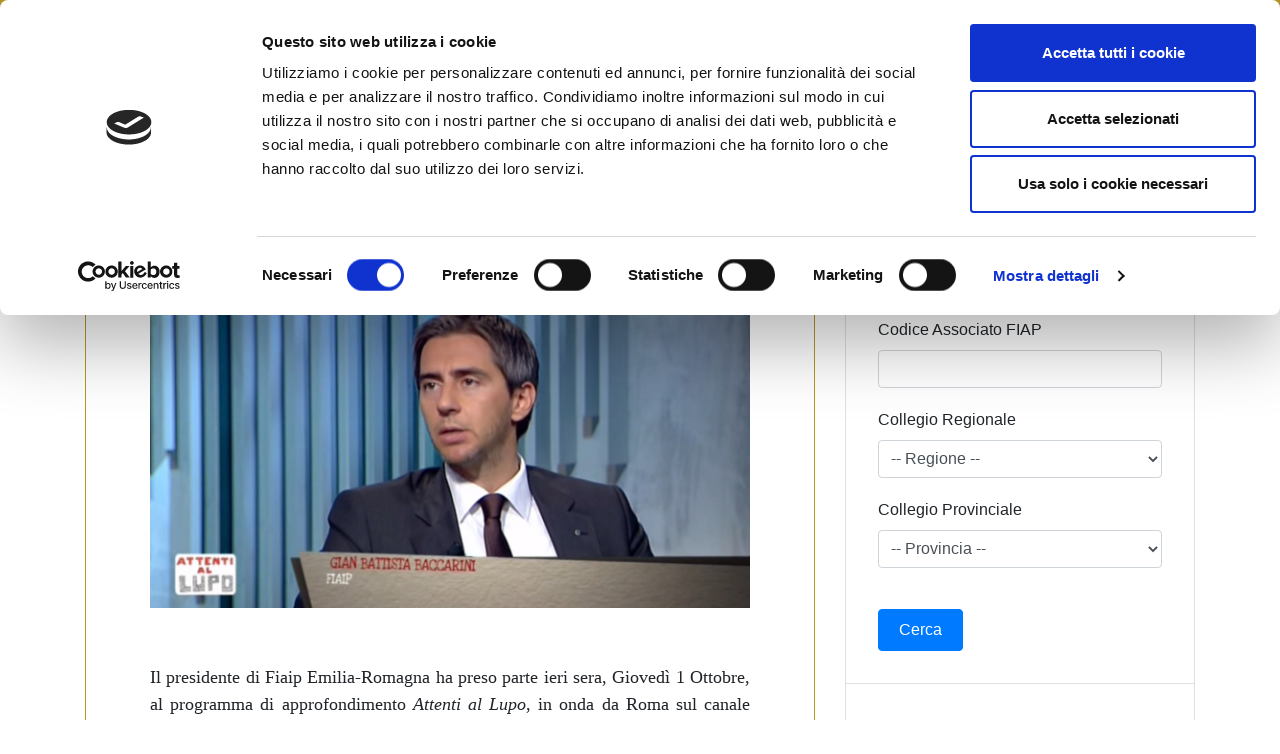

--- FILE ---
content_type: text/html; charset=UTF-8
request_url: https://www.fiaip.it/news/news-territoriali/emilia-romagna/tasse-sulla-casa-il-presidente-baccarini-ospite-di-attenti-al-lupo-su-tv2000/
body_size: 23614
content:
<!doctype html>
<html lang="it-IT">
<head>
<script src="https://ajax.googleapis.com/ajax/libs/jquery/2.2.0/jquery.min.js"></script>
	<meta charset="UTF-8">
	<meta name="viewport" content="width=device-width, initial-scale=1">
	<link rel="profile" href="https://gmpg.org/xfn/11">
    <!-- Google Analytics -->
    <script>
        (function(i,s,o,g,r,a,m){i['GoogleAnalyticsObject']=r;i[r]=i[r]||function(){
            (i[r].q=i[r].q||[]).push(arguments)},i[r].l=1*new Date();a=s.createElement(o),
            m=s.getElementsByTagName(o)[0];a.async=1;a.src=g;m.parentNode.insertBefore(a,m)
        })(window,document,'script','https://www.google-analytics.com/analytics.js','ga');

        ga('create', 'UA-12901060-10', 'auto');
        ga('send', 'pageview');
	</script>
	<!-- Meta Pixel Code -->
<script>
!function(f,b,e,v,n,t,s)
{if(f.fbq)return;n=f.fbq=function(){n.callMethod?
n.callMethod.apply(n,arguments):n.queue.push(arguments)};
if(!f._fbq)f._fbq=n;n.push=n;n.loaded=!0;n.version='2.0';
n.queue=[];t=b.createElement(e);t.async=!0;
t.src=v;s=b.getElementsByTagName(e)[0];
s.parentNode.insertBefore(t,s)}(window, document,'script',
'https://connect.facebook.net/en_US/fbevents.js');
fbq('init', '1265923980212869');
fbq('track', 'PageView');
</script>
    <!-- End Google Analytics -->
	<script data-cookieconsent="ignore">
	window.dataLayer = window.dataLayer || [];
	function gtag() {
		dataLayer.push(arguments);
	}
	gtag("consent", "default", {
		ad_user_data: "denied",
		ad_personalization: "denied",
		ad_storage: "denied",
		analytics_storage: "denied",
		functionality_storage: "denied",
		personalization_storage: "denied",
		security_storage: "granted",
		wait_for_update: 500,
	});
	gtag("set", "ads_data_redaction", true);
	gtag("set", "url_passthrough", true);
</script>
<script type="text/javascript"
		id="Cookiebot"
		src="https://consent.cookiebot.com/uc.js"
		data-cbid="756196ba-da32-4fdc-9e2b-edc892402ad4"
							data-blockingmode="auto"
	></script>
<meta name='robots' content='index, follow, max-image-preview:large, max-snippet:-1, max-video-preview:-1' />

	<!-- This site is optimized with the Yoast SEO plugin v23.9 - https://yoast.com/wordpress/plugins/seo/ -->
	<title>Tasse sulla casa: il Presidente Baccarini ospite di &quot;Attenti al Lupo&quot; su Tv2000 - Fiaip</title>
	<link rel="canonical" href="https://www.fiaip.it/news/news-territoriali/emilia-romagna/tasse-sulla-casa-il-presidente-baccarini-ospite-di-attenti-al-lupo-su-tv2000/" />
	<meta property="og:locale" content="it_IT" />
	<meta property="og:type" content="article" />
	<meta property="og:title" content="Tasse sulla casa: il Presidente Baccarini ospite di &quot;Attenti al Lupo&quot; su Tv2000 - Fiaip" />
	<meta property="og:description" content="&nbsp; Il presidente di Fiaip Emilia-Romagna ha preso parte ieri sera, Gioved&igrave; 1 Ottobre, al programma di approfondimento Attenti al Lupo, in onda da Roma sul canale Tv2000. Ospite in studio insieme all&#8217;avvocato Fabio Pucci dell&#8217;Unione Piccoli Proprietari Immobiliari, il dott. Gian Battista Baccarini ha portato il contributo di Fiaip ad una discussione che ha [&hellip;]" />
	<meta property="og:url" content="https://www.fiaip.it/news/news-territoriali/emilia-romagna/tasse-sulla-casa-il-presidente-baccarini-ospite-di-attenti-al-lupo-su-tv2000/" />
	<meta property="og:site_name" content="Fiaip" />
	<meta property="article:publisher" content="https://www.facebook.com/fiaip/" />
	<meta property="article:published_time" content="2015-10-02T00:00:00+00:00" />
	<meta property="og:image" content="http://4.bp.blogspot.com/-SWNOm1np9HY/Vg5Gth7W7ZI/AAAAAAAAErI/rlS-dRagdfw/s1600/baccarini.jpg" />
	<meta name="author" content="Ufficio Stampa" />
	<meta name="twitter:card" content="summary_large_image" />
	<meta name="twitter:creator" content="@Fiaip" />
	<meta name="twitter:site" content="@Fiaip" />
	<meta name="twitter:label1" content="Scritto da" />
	<meta name="twitter:data1" content="Ufficio Stampa" />
	<meta name="twitter:label2" content="Tempo di lettura stimato" />
	<meta name="twitter:data2" content="1 minuto" />
	<script type="application/ld+json" class="yoast-schema-graph">{"@context":"https://schema.org","@graph":[{"@type":"Article","@id":"https://www.fiaip.it/news/news-territoriali/emilia-romagna/tasse-sulla-casa-il-presidente-baccarini-ospite-di-attenti-al-lupo-su-tv2000/#article","isPartOf":{"@id":"https://www.fiaip.it/news/news-territoriali/emilia-romagna/tasse-sulla-casa-il-presidente-baccarini-ospite-di-attenti-al-lupo-su-tv2000/"},"author":{"name":"Ufficio Stampa","@id":"https://www.fiaip.it/#/schema/person/f9bf17d72f3a4a4f7281b2c65bb81aa2"},"headline":"Tasse sulla casa: il Presidente Baccarini ospite di &#8220;Attenti al Lupo&#8221; su Tv2000","datePublished":"2015-10-02T00:00:00+00:00","dateModified":"2015-10-02T00:00:00+00:00","mainEntityOfPage":{"@id":"https://www.fiaip.it/news/news-territoriali/emilia-romagna/tasse-sulla-casa-il-presidente-baccarini-ospite-di-attenti-al-lupo-su-tv2000/"},"wordCount":236,"publisher":{"@id":"https://www.fiaip.it/#organization"},"image":{"@id":"https://www.fiaip.it/news/news-territoriali/emilia-romagna/tasse-sulla-casa-il-presidente-baccarini-ospite-di-attenti-al-lupo-su-tv2000/#primaryimage"},"thumbnailUrl":"http://4.bp.blogspot.com/-SWNOm1np9HY/Vg5Gth7W7ZI/AAAAAAAAErI/rlS-dRagdfw/s1600/baccarini.jpg","articleSection":["Emilia Romagna"],"inLanguage":"it-IT"},{"@type":"WebPage","@id":"https://www.fiaip.it/news/news-territoriali/emilia-romagna/tasse-sulla-casa-il-presidente-baccarini-ospite-di-attenti-al-lupo-su-tv2000/","url":"https://www.fiaip.it/news/news-territoriali/emilia-romagna/tasse-sulla-casa-il-presidente-baccarini-ospite-di-attenti-al-lupo-su-tv2000/","name":"Tasse sulla casa: il Presidente Baccarini ospite di \"Attenti al Lupo\" su Tv2000 - Fiaip","isPartOf":{"@id":"https://www.fiaip.it/#website"},"primaryImageOfPage":{"@id":"https://www.fiaip.it/news/news-territoriali/emilia-romagna/tasse-sulla-casa-il-presidente-baccarini-ospite-di-attenti-al-lupo-su-tv2000/#primaryimage"},"image":{"@id":"https://www.fiaip.it/news/news-territoriali/emilia-romagna/tasse-sulla-casa-il-presidente-baccarini-ospite-di-attenti-al-lupo-su-tv2000/#primaryimage"},"thumbnailUrl":"http://4.bp.blogspot.com/-SWNOm1np9HY/Vg5Gth7W7ZI/AAAAAAAAErI/rlS-dRagdfw/s1600/baccarini.jpg","datePublished":"2015-10-02T00:00:00+00:00","dateModified":"2015-10-02T00:00:00+00:00","breadcrumb":{"@id":"https://www.fiaip.it/news/news-territoriali/emilia-romagna/tasse-sulla-casa-il-presidente-baccarini-ospite-di-attenti-al-lupo-su-tv2000/#breadcrumb"},"inLanguage":"it-IT","potentialAction":[{"@type":"ReadAction","target":["https://www.fiaip.it/news/news-territoriali/emilia-romagna/tasse-sulla-casa-il-presidente-baccarini-ospite-di-attenti-al-lupo-su-tv2000/"]}]},{"@type":"ImageObject","inLanguage":"it-IT","@id":"https://www.fiaip.it/news/news-territoriali/emilia-romagna/tasse-sulla-casa-il-presidente-baccarini-ospite-di-attenti-al-lupo-su-tv2000/#primaryimage","url":"http://4.bp.blogspot.com/-SWNOm1np9HY/Vg5Gth7W7ZI/AAAAAAAAErI/rlS-dRagdfw/s1600/baccarini.jpg","contentUrl":"http://4.bp.blogspot.com/-SWNOm1np9HY/Vg5Gth7W7ZI/AAAAAAAAErI/rlS-dRagdfw/s1600/baccarini.jpg"},{"@type":"BreadcrumbList","@id":"https://www.fiaip.it/news/news-territoriali/emilia-romagna/tasse-sulla-casa-il-presidente-baccarini-ospite-di-attenti-al-lupo-su-tv2000/#breadcrumb","itemListElement":[{"@type":"ListItem","position":1,"name":"Home","item":"https://www.fiaip.it/"},{"@type":"ListItem","position":2,"name":"News","item":"https://www.fiaip.it/news-fiap/"},{"@type":"ListItem","position":3,"name":"Tasse sulla casa: il Presidente Baccarini ospite di &#8220;Attenti al Lupo&#8221; su Tv2000"}]},{"@type":"WebSite","@id":"https://www.fiaip.it/#website","url":"https://www.fiaip.it/","name":"Fiaip","description":"Federazione Italiana Agenti Immobiliari Professionali","publisher":{"@id":"https://www.fiaip.it/#organization"},"potentialAction":[{"@type":"SearchAction","target":{"@type":"EntryPoint","urlTemplate":"https://www.fiaip.it/?s={search_term_string}"},"query-input":{"@type":"PropertyValueSpecification","valueRequired":true,"valueName":"search_term_string"}}],"inLanguage":"it-IT"},{"@type":"Organization","@id":"https://www.fiaip.it/#organization","name":"FIAIP - Federazione Italiana Agenti Immobiliari Professionali","url":"https://www.fiaip.it/","logo":{"@type":"ImageObject","inLanguage":"it-IT","@id":"https://www.fiaip.it/#/schema/logo/image/","url":"https://www.fiaip.it/wp-content/uploads/2019/06/logofiap.jpg","contentUrl":"https://www.fiaip.it/wp-content/uploads/2019/06/logofiap.jpg","width":215,"height":124,"caption":"FIAIP - Federazione Italiana Agenti Immobiliari Professionali"},"image":{"@id":"https://www.fiaip.it/#/schema/logo/image/"},"sameAs":["https://www.facebook.com/fiaip/","https://x.com/Fiaip","https://www.linkedin.com/company/fiaip","https://www.youtube.com/user/fiaiptv"]},{"@type":"Person","@id":"https://www.fiaip.it/#/schema/person/f9bf17d72f3a4a4f7281b2c65bb81aa2","name":"Ufficio Stampa","image":{"@type":"ImageObject","inLanguage":"it-IT","@id":"https://www.fiaip.it/#/schema/person/image/","url":"https://secure.gravatar.com/avatar/5b87a7b391959a132f2b0b1d49697972?s=96&d=mm&r=g","contentUrl":"https://secure.gravatar.com/avatar/5b87a7b391959a132f2b0b1d49697972?s=96&d=mm&r=g","caption":"Ufficio Stampa"}}]}</script>
	<!-- / Yoast SEO plugin. -->


<link rel='dns-prefetch' href='//fmcore.fiaip.it' />
<link rel='dns-prefetch' href='//ws.sharethis.com' />
<link rel='dns-prefetch' href='//use.fontawesome.com' />
<link rel="alternate" type="application/rss+xml" title="Fiaip &raquo; Feed" href="https://www.fiaip.it/feed/" />
<script type="text/javascript">
/* <![CDATA[ */
window._wpemojiSettings = {"baseUrl":"https:\/\/s.w.org\/images\/core\/emoji\/15.0.3\/72x72\/","ext":".png","svgUrl":"https:\/\/s.w.org\/images\/core\/emoji\/15.0.3\/svg\/","svgExt":".svg","source":{"concatemoji":"https:\/\/www.fiaip.it\/wp-includes\/js\/wp-emoji-release.min.js?ver=6.6.4"}};
/*! This file is auto-generated */
!function(i,n){var o,s,e;function c(e){try{var t={supportTests:e,timestamp:(new Date).valueOf()};sessionStorage.setItem(o,JSON.stringify(t))}catch(e){}}function p(e,t,n){e.clearRect(0,0,e.canvas.width,e.canvas.height),e.fillText(t,0,0);var t=new Uint32Array(e.getImageData(0,0,e.canvas.width,e.canvas.height).data),r=(e.clearRect(0,0,e.canvas.width,e.canvas.height),e.fillText(n,0,0),new Uint32Array(e.getImageData(0,0,e.canvas.width,e.canvas.height).data));return t.every(function(e,t){return e===r[t]})}function u(e,t,n){switch(t){case"flag":return n(e,"\ud83c\udff3\ufe0f\u200d\u26a7\ufe0f","\ud83c\udff3\ufe0f\u200b\u26a7\ufe0f")?!1:!n(e,"\ud83c\uddfa\ud83c\uddf3","\ud83c\uddfa\u200b\ud83c\uddf3")&&!n(e,"\ud83c\udff4\udb40\udc67\udb40\udc62\udb40\udc65\udb40\udc6e\udb40\udc67\udb40\udc7f","\ud83c\udff4\u200b\udb40\udc67\u200b\udb40\udc62\u200b\udb40\udc65\u200b\udb40\udc6e\u200b\udb40\udc67\u200b\udb40\udc7f");case"emoji":return!n(e,"\ud83d\udc26\u200d\u2b1b","\ud83d\udc26\u200b\u2b1b")}return!1}function f(e,t,n){var r="undefined"!=typeof WorkerGlobalScope&&self instanceof WorkerGlobalScope?new OffscreenCanvas(300,150):i.createElement("canvas"),a=r.getContext("2d",{willReadFrequently:!0}),o=(a.textBaseline="top",a.font="600 32px Arial",{});return e.forEach(function(e){o[e]=t(a,e,n)}),o}function t(e){var t=i.createElement("script");t.src=e,t.defer=!0,i.head.appendChild(t)}"undefined"!=typeof Promise&&(o="wpEmojiSettingsSupports",s=["flag","emoji"],n.supports={everything:!0,everythingExceptFlag:!0},e=new Promise(function(e){i.addEventListener("DOMContentLoaded",e,{once:!0})}),new Promise(function(t){var n=function(){try{var e=JSON.parse(sessionStorage.getItem(o));if("object"==typeof e&&"number"==typeof e.timestamp&&(new Date).valueOf()<e.timestamp+604800&&"object"==typeof e.supportTests)return e.supportTests}catch(e){}return null}();if(!n){if("undefined"!=typeof Worker&&"undefined"!=typeof OffscreenCanvas&&"undefined"!=typeof URL&&URL.createObjectURL&&"undefined"!=typeof Blob)try{var e="postMessage("+f.toString()+"("+[JSON.stringify(s),u.toString(),p.toString()].join(",")+"));",r=new Blob([e],{type:"text/javascript"}),a=new Worker(URL.createObjectURL(r),{name:"wpTestEmojiSupports"});return void(a.onmessage=function(e){c(n=e.data),a.terminate(),t(n)})}catch(e){}c(n=f(s,u,p))}t(n)}).then(function(e){for(var t in e)n.supports[t]=e[t],n.supports.everything=n.supports.everything&&n.supports[t],"flag"!==t&&(n.supports.everythingExceptFlag=n.supports.everythingExceptFlag&&n.supports[t]);n.supports.everythingExceptFlag=n.supports.everythingExceptFlag&&!n.supports.flag,n.DOMReady=!1,n.readyCallback=function(){n.DOMReady=!0}}).then(function(){return e}).then(function(){var e;n.supports.everything||(n.readyCallback(),(e=n.source||{}).concatemoji?t(e.concatemoji):e.wpemoji&&e.twemoji&&(t(e.twemoji),t(e.wpemoji)))}))}((window,document),window._wpemojiSettings);
/* ]]> */
</script>
<link rel='stylesheet' id='slickmin-css' href='https://www.fiaip.it/wp-content/plugins/wordpress-gogo-slider/assets/css/slick.min.css?ver=1.8.1' type='text/css' media='all' />
<link rel='stylesheet' id='slicktheme-css' href='https://www.fiaip.it/wp-content/plugins/wordpress-gogo-slider/assets/css/slick-theme.min.css?ver=1.8.1' type='text/css' media='all' />
<link rel='stylesheet' id='slickcustom-css' href='https://www.fiaip.it/wp-content/plugins/wordpress-gogo-slider/assets/css/slickcustom.css?ver=6.6.4' type='text/css' media='all' />
<style id='wp-emoji-styles-inline-css' type='text/css'>

	img.wp-smiley, img.emoji {
		display: inline !important;
		border: none !important;
		box-shadow: none !important;
		height: 1em !important;
		width: 1em !important;
		margin: 0 0.07em !important;
		vertical-align: -0.1em !important;
		background: none !important;
		padding: 0 !important;
	}
</style>
<link rel='stylesheet' id='wp-block-library-css' href='https://www.fiaip.it/wp-includes/css/dist/block-library/style.min.css?ver=6.6.4' type='text/css' media='all' />
<link rel='stylesheet' id='search-filter-flatpickr-css' href='https://www.fiaip.it/wp-content/plugins/search-filter/assets/css/vendor/flatpickr.css?ver=3.0.6' type='text/css' media='all' />
<link rel='stylesheet' id='search-filter-css' href='https://www.fiaip.it/wp-content/plugins/search-filter-pro/assets/css/frontend/frontend.css?ver=3.0.6' type='text/css' media='all' />
<style id='classic-theme-styles-inline-css' type='text/css'>
/*! This file is auto-generated */
.wp-block-button__link{color:#fff;background-color:#32373c;border-radius:9999px;box-shadow:none;text-decoration:none;padding:calc(.667em + 2px) calc(1.333em + 2px);font-size:1.125em}.wp-block-file__button{background:#32373c;color:#fff;text-decoration:none}
</style>
<style id='global-styles-inline-css' type='text/css'>
:root{--wp--preset--aspect-ratio--square: 1;--wp--preset--aspect-ratio--4-3: 4/3;--wp--preset--aspect-ratio--3-4: 3/4;--wp--preset--aspect-ratio--3-2: 3/2;--wp--preset--aspect-ratio--2-3: 2/3;--wp--preset--aspect-ratio--16-9: 16/9;--wp--preset--aspect-ratio--9-16: 9/16;--wp--preset--color--black: #000000;--wp--preset--color--cyan-bluish-gray: #abb8c3;--wp--preset--color--white: #ffffff;--wp--preset--color--pale-pink: #f78da7;--wp--preset--color--vivid-red: #cf2e2e;--wp--preset--color--luminous-vivid-orange: #ff6900;--wp--preset--color--luminous-vivid-amber: #fcb900;--wp--preset--color--light-green-cyan: #7bdcb5;--wp--preset--color--vivid-green-cyan: #00d084;--wp--preset--color--pale-cyan-blue: #8ed1fc;--wp--preset--color--vivid-cyan-blue: #0693e3;--wp--preset--color--vivid-purple: #9b51e0;--wp--preset--gradient--vivid-cyan-blue-to-vivid-purple: linear-gradient(135deg,rgba(6,147,227,1) 0%,rgb(155,81,224) 100%);--wp--preset--gradient--light-green-cyan-to-vivid-green-cyan: linear-gradient(135deg,rgb(122,220,180) 0%,rgb(0,208,130) 100%);--wp--preset--gradient--luminous-vivid-amber-to-luminous-vivid-orange: linear-gradient(135deg,rgba(252,185,0,1) 0%,rgba(255,105,0,1) 100%);--wp--preset--gradient--luminous-vivid-orange-to-vivid-red: linear-gradient(135deg,rgba(255,105,0,1) 0%,rgb(207,46,46) 100%);--wp--preset--gradient--very-light-gray-to-cyan-bluish-gray: linear-gradient(135deg,rgb(238,238,238) 0%,rgb(169,184,195) 100%);--wp--preset--gradient--cool-to-warm-spectrum: linear-gradient(135deg,rgb(74,234,220) 0%,rgb(151,120,209) 20%,rgb(207,42,186) 40%,rgb(238,44,130) 60%,rgb(251,105,98) 80%,rgb(254,248,76) 100%);--wp--preset--gradient--blush-light-purple: linear-gradient(135deg,rgb(255,206,236) 0%,rgb(152,150,240) 100%);--wp--preset--gradient--blush-bordeaux: linear-gradient(135deg,rgb(254,205,165) 0%,rgb(254,45,45) 50%,rgb(107,0,62) 100%);--wp--preset--gradient--luminous-dusk: linear-gradient(135deg,rgb(255,203,112) 0%,rgb(199,81,192) 50%,rgb(65,88,208) 100%);--wp--preset--gradient--pale-ocean: linear-gradient(135deg,rgb(255,245,203) 0%,rgb(182,227,212) 50%,rgb(51,167,181) 100%);--wp--preset--gradient--electric-grass: linear-gradient(135deg,rgb(202,248,128) 0%,rgb(113,206,126) 100%);--wp--preset--gradient--midnight: linear-gradient(135deg,rgb(2,3,129) 0%,rgb(40,116,252) 100%);--wp--preset--font-size--small: 13px;--wp--preset--font-size--medium: 20px;--wp--preset--font-size--large: 36px;--wp--preset--font-size--x-large: 42px;--wp--preset--spacing--20: 0.44rem;--wp--preset--spacing--30: 0.67rem;--wp--preset--spacing--40: 1rem;--wp--preset--spacing--50: 1.5rem;--wp--preset--spacing--60: 2.25rem;--wp--preset--spacing--70: 3.38rem;--wp--preset--spacing--80: 5.06rem;--wp--preset--shadow--natural: 6px 6px 9px rgba(0, 0, 0, 0.2);--wp--preset--shadow--deep: 12px 12px 50px rgba(0, 0, 0, 0.4);--wp--preset--shadow--sharp: 6px 6px 0px rgba(0, 0, 0, 0.2);--wp--preset--shadow--outlined: 6px 6px 0px -3px rgba(255, 255, 255, 1), 6px 6px rgba(0, 0, 0, 1);--wp--preset--shadow--crisp: 6px 6px 0px rgba(0, 0, 0, 1);}:where(.is-layout-flex){gap: 0.5em;}:where(.is-layout-grid){gap: 0.5em;}body .is-layout-flex{display: flex;}.is-layout-flex{flex-wrap: wrap;align-items: center;}.is-layout-flex > :is(*, div){margin: 0;}body .is-layout-grid{display: grid;}.is-layout-grid > :is(*, div){margin: 0;}:where(.wp-block-columns.is-layout-flex){gap: 2em;}:where(.wp-block-columns.is-layout-grid){gap: 2em;}:where(.wp-block-post-template.is-layout-flex){gap: 1.25em;}:where(.wp-block-post-template.is-layout-grid){gap: 1.25em;}.has-black-color{color: var(--wp--preset--color--black) !important;}.has-cyan-bluish-gray-color{color: var(--wp--preset--color--cyan-bluish-gray) !important;}.has-white-color{color: var(--wp--preset--color--white) !important;}.has-pale-pink-color{color: var(--wp--preset--color--pale-pink) !important;}.has-vivid-red-color{color: var(--wp--preset--color--vivid-red) !important;}.has-luminous-vivid-orange-color{color: var(--wp--preset--color--luminous-vivid-orange) !important;}.has-luminous-vivid-amber-color{color: var(--wp--preset--color--luminous-vivid-amber) !important;}.has-light-green-cyan-color{color: var(--wp--preset--color--light-green-cyan) !important;}.has-vivid-green-cyan-color{color: var(--wp--preset--color--vivid-green-cyan) !important;}.has-pale-cyan-blue-color{color: var(--wp--preset--color--pale-cyan-blue) !important;}.has-vivid-cyan-blue-color{color: var(--wp--preset--color--vivid-cyan-blue) !important;}.has-vivid-purple-color{color: var(--wp--preset--color--vivid-purple) !important;}.has-black-background-color{background-color: var(--wp--preset--color--black) !important;}.has-cyan-bluish-gray-background-color{background-color: var(--wp--preset--color--cyan-bluish-gray) !important;}.has-white-background-color{background-color: var(--wp--preset--color--white) !important;}.has-pale-pink-background-color{background-color: var(--wp--preset--color--pale-pink) !important;}.has-vivid-red-background-color{background-color: var(--wp--preset--color--vivid-red) !important;}.has-luminous-vivid-orange-background-color{background-color: var(--wp--preset--color--luminous-vivid-orange) !important;}.has-luminous-vivid-amber-background-color{background-color: var(--wp--preset--color--luminous-vivid-amber) !important;}.has-light-green-cyan-background-color{background-color: var(--wp--preset--color--light-green-cyan) !important;}.has-vivid-green-cyan-background-color{background-color: var(--wp--preset--color--vivid-green-cyan) !important;}.has-pale-cyan-blue-background-color{background-color: var(--wp--preset--color--pale-cyan-blue) !important;}.has-vivid-cyan-blue-background-color{background-color: var(--wp--preset--color--vivid-cyan-blue) !important;}.has-vivid-purple-background-color{background-color: var(--wp--preset--color--vivid-purple) !important;}.has-black-border-color{border-color: var(--wp--preset--color--black) !important;}.has-cyan-bluish-gray-border-color{border-color: var(--wp--preset--color--cyan-bluish-gray) !important;}.has-white-border-color{border-color: var(--wp--preset--color--white) !important;}.has-pale-pink-border-color{border-color: var(--wp--preset--color--pale-pink) !important;}.has-vivid-red-border-color{border-color: var(--wp--preset--color--vivid-red) !important;}.has-luminous-vivid-orange-border-color{border-color: var(--wp--preset--color--luminous-vivid-orange) !important;}.has-luminous-vivid-amber-border-color{border-color: var(--wp--preset--color--luminous-vivid-amber) !important;}.has-light-green-cyan-border-color{border-color: var(--wp--preset--color--light-green-cyan) !important;}.has-vivid-green-cyan-border-color{border-color: var(--wp--preset--color--vivid-green-cyan) !important;}.has-pale-cyan-blue-border-color{border-color: var(--wp--preset--color--pale-cyan-blue) !important;}.has-vivid-cyan-blue-border-color{border-color: var(--wp--preset--color--vivid-cyan-blue) !important;}.has-vivid-purple-border-color{border-color: var(--wp--preset--color--vivid-purple) !important;}.has-vivid-cyan-blue-to-vivid-purple-gradient-background{background: var(--wp--preset--gradient--vivid-cyan-blue-to-vivid-purple) !important;}.has-light-green-cyan-to-vivid-green-cyan-gradient-background{background: var(--wp--preset--gradient--light-green-cyan-to-vivid-green-cyan) !important;}.has-luminous-vivid-amber-to-luminous-vivid-orange-gradient-background{background: var(--wp--preset--gradient--luminous-vivid-amber-to-luminous-vivid-orange) !important;}.has-luminous-vivid-orange-to-vivid-red-gradient-background{background: var(--wp--preset--gradient--luminous-vivid-orange-to-vivid-red) !important;}.has-very-light-gray-to-cyan-bluish-gray-gradient-background{background: var(--wp--preset--gradient--very-light-gray-to-cyan-bluish-gray) !important;}.has-cool-to-warm-spectrum-gradient-background{background: var(--wp--preset--gradient--cool-to-warm-spectrum) !important;}.has-blush-light-purple-gradient-background{background: var(--wp--preset--gradient--blush-light-purple) !important;}.has-blush-bordeaux-gradient-background{background: var(--wp--preset--gradient--blush-bordeaux) !important;}.has-luminous-dusk-gradient-background{background: var(--wp--preset--gradient--luminous-dusk) !important;}.has-pale-ocean-gradient-background{background: var(--wp--preset--gradient--pale-ocean) !important;}.has-electric-grass-gradient-background{background: var(--wp--preset--gradient--electric-grass) !important;}.has-midnight-gradient-background{background: var(--wp--preset--gradient--midnight) !important;}.has-small-font-size{font-size: var(--wp--preset--font-size--small) !important;}.has-medium-font-size{font-size: var(--wp--preset--font-size--medium) !important;}.has-large-font-size{font-size: var(--wp--preset--font-size--large) !important;}.has-x-large-font-size{font-size: var(--wp--preset--font-size--x-large) !important;}
:where(.wp-block-post-template.is-layout-flex){gap: 1.25em;}:where(.wp-block-post-template.is-layout-grid){gap: 1.25em;}
:where(.wp-block-columns.is-layout-flex){gap: 2em;}:where(.wp-block-columns.is-layout-grid){gap: 2em;}
:root :where(.wp-block-pullquote){font-size: 1.5em;line-height: 1.6;}
</style>
<link rel='stylesheet' id='contact-form-7-css' href='https://www.fiaip.it/wp-content/plugins/contact-form-7/includes/css/styles.css?ver=6.0' type='text/css' media='all' />
<link rel='stylesheet' id='fontawesome-css-6-css' href='https://www.fiaip.it/wp-content/plugins/wp-font-awesome/font-awesome/css/fontawesome-all.min.css?ver=1.8.0' type='text/css' media='all' />
<link rel='stylesheet' id='fontawesome-css-4-css' href='https://www.fiaip.it/wp-content/plugins/wp-font-awesome/font-awesome/css/v4-shims.min.css?ver=1.8.0' type='text/css' media='all' />
<link rel='stylesheet' id='wp-pagenavi-css' href='https://www.fiaip.it/wp-content/plugins/wp-pagenavi/pagenavi-css.css?ver=2.70' type='text/css' media='all' />
<link rel='stylesheet' id='h5ap-public-css' href='https://www.fiaip.it/wp-content/plugins/html5-audio-player/assets/css/style.css?ver=1769743136' type='text/css' media='all' />
<link rel='stylesheet' id='ivory-search-styles-css' href='https://www.fiaip.it/wp-content/plugins/add-search-to-menu/public/css/ivory-search.min.css?ver=5.5.1' type='text/css' media='all' />
<link rel='stylesheet' id='open-iconic-bootstrap-css' href='https://www.fiaip.it/wp-content/themes/wp-bootstrap-4/assets/css/open-iconic-bootstrap.css?ver=v4.0.0' type='text/css' media='all' />
<link rel='stylesheet' id='bootstrap-4-css' href='https://www.fiaip.it/wp-content/themes/wp-bootstrap-4/assets/css/bootstrap.css?ver=v4.0.0' type='text/css' media='all' />
<link rel='stylesheet' id='wp-bootstrap-4-style-css' href='https://www.fiaip.it/wp-content/themes/wp-bootstrap-4/style.css?ver=1.0.2' type='text/css' media='all' />
<link rel='stylesheet' id='fancybox-css' href='https://www.fiaip.it/wp-content/plugins/easy-fancybox/fancybox/1.5.4/jquery.fancybox.min.css?ver=6.6.4' type='text/css' media='screen' />
<link rel='stylesheet' id='font-awesome-official-css' href='https://use.fontawesome.com/releases/v6.7.2/css/all.css' type='text/css' media='all' integrity="sha384-nRgPTkuX86pH8yjPJUAFuASXQSSl2/bBUiNV47vSYpKFxHJhbcrGnmlYpYJMeD7a" crossorigin="anonymous" />
<link rel='stylesheet' id='search-filter-ugc-styles-css' href='https://www.fiaip.it/wp-content/uploads/search-filter/style.css?ver=3' type='text/css' media='all' />
<link rel='stylesheet' id='wp-bootstrap-4_no-kirki-css' href='https://www.fiaip.it/wp-content/themes/wp-bootstrap-4/style.css' type='text/css' media='all' />
<style id='wp-bootstrap-4_no-kirki-inline-css' type='text/css'>
.custom-logo{height:60px;width:auto;}a,.btn-outline-primary,.content-area .sp-the-post .entry-header .entry-title a:hover,.btn-link{color:#007bff;}.btn-primary,input[type="button"],input[type="reset"],input[type="submit"],.sp-services-section .sp-single-service .sp-service-icon,.button.add_to_cart_button,.wc-proceed-to-checkout .checkout-button.button,.price_slider_amount button[type="submit"]{background-color:#007bff;}.btn-primary,input[type="button"],input[type="reset"],input[type="submit"],.btn-outline-primary,.button.add_to_cart_button,.wc-proceed-to-checkout .checkout-button.button,.price_slider_amount button[type="submit"]{border-color:#007bff;}.btn-outline-primary:hover{background-color:#007bff;border-color:#007bff;}.entry-title a:hover{color:#007bff !important;}.btn-primary:focus,.btn-outline-primary:focus{box-shadow:0 0 0 0.1rem #007bff !important;}.shop_table.shop_table_responsive.woocommerce-cart-form__contents button[type="submit"],.form-row.place-order button[type="submit"],.single-product .summary.entry-summary button[type="submit"]{background-color:0 0 0 0.1rem #007bff !important;border-color:0 0 0 0.1rem #007bff !important;}a:hover,a:active,a:focus,.btn-link:hover,.entry-meta a:hover,.comments-link a:hover,.edit-link a:hover{color:#0069d9;}.btn-primary:hover,.btn-primary:active,.btn-primary:focus,input[type="button"]:hover,input[type="button"]:active,input[type="button"]:focus,input[type="submit"]:hover,input[type="submit"]:active,input[type="submit"]:focus,.btn-primary:not(:disabled):not(.disabled):active,.button.add_to_cart_button:hover,.wc-proceed-to-checkout .checkout-button.button:hover,.price_slider_amount button[type="submit"]:hover{background-color:#0069d9;border-color:#0069d9;}.shop_table.shop_table_responsive.woocommerce-cart-form__contents button[type="submit"]:hover,.form-row.place-order button[type="submit"]:hover,.single-product .summary.entry-summary button[type="submit"]:hover{background-color:#0069d9 !important;border-color:#0069d9 !important !important;}.site-footer.bg-white{background-color:#ffffff !important;}.site-footer.text-muted{color:#6c757d !important;}.site-footer a{color:#007bff !important;}body,button,input,optgroup,select,textarea{font-family:-apple-system, BlinkMacSystemFont, &#039;Segoe UI&#039;, Roboto, Oxygen-Sans, Ubuntu, Cantarell, &#039;Helvetica Neue&#039;, sans-serif;font-weight:400;line-height:;letter-spacing:;}h1,h2,h3,h4,h5,h6,.h1,.h2,.h3,.h4,.h5,.h6{font-family:-apple-system, BlinkMacSystemFont, &#039;Segoe UI&#039;, Roboto, Oxygen-Sans, Ubuntu, Cantarell, &#039;Helvetica Neue&#039;, sans-serif;font-weight:500;line-height:;letter-spacing:;}.container{max-width:1140px;}.elementor-section.elementor-section-boxed>.elementor-container{max-width:1140px;}
</style>
<link rel='stylesheet' id='abcf-rggcl-css' href='https://www.fiaip.it/wp-content/plugins/responsive-grid-gallery-with-custom-links/css/rggcl.css?ver=0.2.0' type='text/css' media='all' />
<link rel='stylesheet' id='font-awesome-official-v4shim-css' href='https://use.fontawesome.com/releases/v6.7.2/css/v4-shims.css' type='text/css' media='all' integrity="sha384-npPMK6zwqNmU3qyCCxEcWJkLBNYxEFM1nGgSoAWuCCXqVVz0cvwKEMfyTNkOxM2N" crossorigin="anonymous" />
<link rel='stylesheet' id='simple-share-buttons-adder-ssba-css' href='https://www.fiaip.it/wp-content/plugins/simple-share-buttons-adder/css/ssba.css?ver=1683020534' type='text/css' media='all' />
<style id='simple-share-buttons-adder-ssba-inline-css' type='text/css'>
	.ssba {
									
									
									
									
								}
								.ssba img
								{
									width: 35px !important;
									padding: 6px;
									border:  0;
									box-shadow: none !important;
									display: inline !important;
									vertical-align: middle;
									box-sizing: unset;
								}

								.ssba-classic-2 .ssbp-text {
									display: none!important;
								}

								.ssba .fb-save
								{
								padding: 6px;
								line-height: 30px; }
								.ssba, .ssba a
								{
									text-decoration:none;
									background: none;
									
									font-size: 12px;
									
									font-weight: normal;
								}
								

			   #ssba-bar-2 .ssbp-bar-list {
					max-width: 48px !important;;
			   }
			   #ssba-bar-2 .ssbp-bar-list li a {height: 48px !important; width: 48px !important; 
				}
				#ssba-bar-2 .ssbp-bar-list li a:hover {
				}

				#ssba-bar-2 .ssbp-bar-list li a svg,
				 #ssba-bar-2 .ssbp-bar-list li a svg path, .ssbp-bar-list li a.ssbp-surfingbird span:not(.color-icon) svg polygon {line-height: 48px !important;; font-size: 18px;}
				#ssba-bar-2 .ssbp-bar-list li a:hover svg,
				 #ssba-bar-2 .ssbp-bar-list li a:hover svg path, .ssbp-bar-list li a.ssbp-surfingbird span:not(.color-icon) svg polygon {}
				#ssba-bar-2 .ssbp-bar-list li {
				margin: 0px 0!important;
				}@media only screen and ( max-width: 750px ) {
				#ssba-bar-2 {
				display: block;
				}
			}
</style>
<script type="text/javascript">
		if ( ! Object.hasOwn( window, 'searchAndFilter' ) ) {
			window.searchAndFilter = {};
		}
		</script><script type="text/javascript" src="https://www.fiaip.it/wp-content/plugins/search-filter/assets/js/vendor/flatpickr.js?ver=3.0.6" id="search-filter-flatpickr-js"></script>
<script type="text/javascript" id="search-filter-js-before">
/* <![CDATA[ */
window.searchAndFilter.frontend = {"fields":{},"queries":{},"library":{"fields":{},"components":{}},"restNonce":"34994b37eb","homeUrl":"https:\/\/www.fiaip.it","suggestionsNonce":"fe0cda8389"};
/* ]]> */
</script>
<script type="text/javascript" src="https://www.fiaip.it/wp-content/plugins/search-filter-pro/assets/js/frontend/frontend.js?ver=3.0.6" id="search-filter-js"></script>
<script type="text/javascript" id="search-filter-js-after">
/* <![CDATA[ */
			/*
			* Use ready state change instead of DOM Content loaded to avoid issues with Cloudflare's
			* rocket loader.
			*/
			document.addEventListener('readystatechange', (event) => {
				if (document.readyState === 'interactive') {
					window.searchAndFilter.frontend.mount();
				}
			} );
			
/* ]]> */
</script>
<script id='st_insights_js' type="text/javascript" src="https://ws.sharethis.com/button/st_insights.js?publisher=4d48b7c5-0ae3-43d4-bfbe-3ff8c17a8ae6&amp;product=simpleshare&amp;ver=8.4.6" id="ssba-sharethis-js"></script>
<script type="text/javascript" src="https://www.fiaip.it/wp-includes/js/jquery/jquery.js?ver=3.7.1" id="jquery-core-js"></script>
<script type="text/javascript" src="https://www.fiaip.it/wp-includes/js/jquery/jquery-migrate.min.js?ver=3.4.1" id="jquery-migrate-js"></script>
<link rel="EditURI" type="application/rsd+xml" title="RSD" href="https://www.fiaip.it/xmlrpc.php?rsd" />

<link rel='shortlink' href='https://www.fiaip.it/?p=2821' />
<link rel="alternate" title="oEmbed (JSON)" type="application/json+oembed" href="https://www.fiaip.it/wp-json/oembed/1.0/embed?url=https%3A%2F%2Fwww.fiaip.it%2Fnews%2Fnews-territoriali%2Femilia-romagna%2Ftasse-sulla-casa-il-presidente-baccarini-ospite-di-attenti-al-lupo-su-tv2000%2F" />
<link rel="alternate" title="oEmbed (XML)" type="text/xml+oembed" href="https://www.fiaip.it/wp-json/oembed/1.0/embed?url=https%3A%2F%2Fwww.fiaip.it%2Fnews%2Fnews-territoriali%2Femilia-romagna%2Ftasse-sulla-casa-il-presidente-baccarini-ospite-di-attenti-al-lupo-su-tv2000%2F&#038;format=xml" />
<!-- HFCM by 99 Robots - Snippet # 1: search console -->
<meta name="google-site-verification" content="p8cl5yOjK-7Pnb7qto5_eEdi5-WtBgP4V6MR0tMWjp4" />

<!-- /end HFCM by 99 Robots -->
<!-- HFCM by 99 Robots - Snippet # 2: tag manager -->
<!-- Google Tag Manager -->
<script>(function(w,d,s,l,i){w[l]=w[l]||[];w[l].push({'gtm.start':
new Date().getTime(),event:'gtm.js'});var f=d.getElementsByTagName(s)[0],
j=d.createElement(s),dl=l!='dataLayer'?'&l='+l:'';j.async=true;j.src=
'https://www.googletagmanager.com/gtm.js?id='+i+dl;f.parentNode.insertBefore(j,f);
})(window,document,'script','dataLayer','GTM-M5B6B3P');</script>
<!-- End Google Tag Manager -->
<!-- /end HFCM by 99 Robots -->
<!-- <meta name="NextGEN" version="3.3.0" /> -->
            <style>
                .mejs-container:has(.plyr){height: auto; background: transparent} .mejs-container:has(.plyr) .mejs-controls {display: none}
                .h5ap_all {
                    --shadow-color: 197deg 32% 65%;
                    border-radius: 6px;
                    box-shadow: 0px 0px 9.6px hsl(var(--shadow-color)/.36),0 1.7px 1.9px 0px hsl(var(--shadow-color)/.36),0 4.3px 1.8px -1.7px hsl(var(--shadow-color)/.36),-0.1px 10.6px 11.9px -2.5px hsl(var(--shadow-color)/.36);
                    margin: 16px auto;
                }
            </style>
                    <script>
                function h5vpLoader({id, source, type}){
                    const element = document.getElementById(id);
                    if(!element && !srcLoaded){
                        if(type === 'script'){
                            const script = document.createElement('script');
                            script.src = `https://www.fiaip.it/wp-content/plugins/html5-audio-player/${source}`;
                            script.id = id;
                            document.getElementsByTagName("head")[0].appendChild(script);
                        }
                        if(type === 'css'){
                            const link = document.createElement('link');
                            link.href = `https://www.fiaip.it/wp-content/plugins/html5-audio-player/${source}`;
                            link.rel = 'stylesheet';
                            document.getElementsByTagName("head")[0].appendChild(link);
                        }
                    }
                }

                function loadHVPAssets(){
                    const assets = [
                        {id: 'h5ap-public-css', source: 'assets/css/style.css', type: 'css'},
                        {id: 'bplugins-plyrio-css', source: 'assets/css/player.min.css', type: 'css'},
                        {id: 'bplugins-plyrio-js', source: 'js/player.js', type: 'script'},
                        {id: 'h5ap-player-js', source: 'dist/player.js', type: 'script'},
                    ];

                    if(typeof hpublic === 'undefined'){
                        const script = document.createElement('script');
                        script.innerText = `var hpublic = {siteUrl: 'https://www.fiaip.it', userId: 0}`;
                        document.getElementsByTagName("head")[0].appendChild(script);
                    }
                    assets.map(item => h5vpLoader(item));
                }
                document.addEventListener('DOMContentLoaded', function(){
                    const isPlayer = document.querySelector(".h5ap_player");
                    if(isPlayer){
                        loadHVPAssets();
                    }
                })
            </script>
        		<style>
			span.h5ap_single_button {
				background: #000;
				width: 50px;
				height: 50px;
				border-radius: 50px;
			}
			span#h5ap_single_button span svg {
				fill: #ffffff !important;
				cursor: pointer;
			}
			span.h5ap_single_button span svg {
				height: 25px;
				width: 25px;
			}
			#skin_default .plyr__control,#skin_default .plyr__time{color: #4f5b5f}
			#skin_default .plyr__control:hover{background: #1aafff;color: #f5f5f5}
			#skin_default .plyr__controls {background: #f5f5f5}
			#skin_default .plyr__controls__item input {color: #1aafff}
			.plyr {--plyr-color-main: #4f5b5f}
			/* Custom Css */
						</style>
		<script type="text/javascript">var ajaxurl = "https://www.fiaip.it/wp-admin/admin-ajax.php";</script><meta name="generator" content="Elementor 3.25.9; features: additional_custom_breakpoints, e_optimized_control_loading; settings: css_print_method-external, google_font-enabled, font_display-auto">

<!-- Dynamic Widgets by QURL loaded - http://www.dynamic-widgets.com //-->
			<style>
				.e-con.e-parent:nth-of-type(n+4):not(.e-lazyloaded):not(.e-no-lazyload),
				.e-con.e-parent:nth-of-type(n+4):not(.e-lazyloaded):not(.e-no-lazyload) * {
					background-image: none !important;
				}
				@media screen and (max-height: 1024px) {
					.e-con.e-parent:nth-of-type(n+3):not(.e-lazyloaded):not(.e-no-lazyload),
					.e-con.e-parent:nth-of-type(n+3):not(.e-lazyloaded):not(.e-no-lazyload) * {
						background-image: none !important;
					}
				}
				@media screen and (max-height: 640px) {
					.e-con.e-parent:nth-of-type(n+2):not(.e-lazyloaded):not(.e-no-lazyload),
					.e-con.e-parent:nth-of-type(n+2):not(.e-lazyloaded):not(.e-no-lazyload) * {
						background-image: none !important;
					}
				}
			</style>
					<style type="text/css">
					.site-title,
			.site-description {
				position: absolute;
				clip: rect(1px, 1px, 1px, 1px);
			}
				</style>
		<style type="text/css" id="custom-background-css">
body.custom-background { background-color: #ffffff; }
</style>
	<style type="text/css">.heading{width:10sec;}</style><link rel="icon" href="https://www.fiaip.it/wp-content/uploads/2019/06/favicon.jpg" sizes="32x32" />
<link rel="icon" href="https://www.fiaip.it/wp-content/uploads/2019/06/favicon.jpg" sizes="192x192" />
<link rel="apple-touch-icon" href="https://www.fiaip.it/wp-content/uploads/2019/06/favicon.jpg" />
<meta name="msapplication-TileImage" content="https://www.fiaip.it/wp-content/uploads/2019/06/favicon.jpg" />
		<style type="text/css" id="wp-custom-css">
			.lgx-milestone {margin-top: 130px;}		</style>
		</head>

<body class="post-template-default single single-post postid-2821 single-format-standard custom-background wp-custom-logo wp-bootstrap-4 elementor-default elementor-kit-149217">
	<noscript><img height="1" width="1" style="display:none"
src="https://www.facebook.com/tr?id=1265923980212869&ev=PageView&noscript=1"
/></noscript>
<div id="page" class="site">

    	<a class="skip-link screen-reader-text" href="#content">Skip to content</a>

	<header id="masthead" class="site-header ">
	    <div class="container">
		<nav id="site-navigation" class="main-navigation navbar navbar-expand-lg navbar-light bg-light">
							<a href="https://www.fiaip.it/" class="custom-logo-link" rel="home"><img width="112" height="36" src="https://www.fiaip.it/wp-content/uploads/2019/06/FIAIP_logo.png" class="custom-logo" alt="Fiaip" decoding="async" /></a>
				<div class="site-branding-text">
							                    <h2 class="site-title h3 mb-0"><a href="https://www.fiaip.it/" rel="home" class="navbar-brand mb-0">Fiaip</a></h2>
		                		                        <p class="site-description">Federazione Italiana Agenti Immobiliari Professionali</p>
		                    				</div>

				<button class="navbar-toggler" type="button" data-toggle="collapse" data-target="#primary-menu-wrap" aria-controls="primary-menu-wrap" aria-expanded="false" aria-label="Toggle navigation">
					<span class="navbar-toggler-icon"></span>
				</button>
				<div id="primary-menu-wrap" class="collapse navbar-collapse"><ul id="primary-menu" class="navbar-nav ml-auto"><li class='nav-item  dropdown  menu-item menu-item-type-custom menu-item-object-custom menu-item-has-children'><a href="#" class="nav-link dropdown-toggle" data-toggle="dropdown" aria-haspopup="true" aria-expanded="false">Chi siamo</a><ul class='dropdown-menu  depth_0'><li class='nav-item    menu-item menu-item-type-post_type menu-item-object-page'><a href="https://www.fiaip.it/chi-siamo/" class="nav-link">Cosa è la FIAIP</a></li>
<li class='nav-item    menu-item menu-item-type-post_type menu-item-object-page'><a href="https://www.fiaip.it/comitato-esecutivo/" class="nav-link">Organigramma</a></li>
<li class='nav-item    menu-item menu-item-type-post_type menu-item-object-page'><a href="https://www.fiaip.it/enti-e-societa/" class="nav-link">Enti e Società</a></li>
<li class='nav-item    menu-item menu-item-type-post_type menu-item-object-page'><a href="https://www.fiaip.it/centro-studi-fiaip/" class="nav-link">Centro Studi Fiaip</a></li>
<li class='nav-item    menu-item menu-item-type-post_type menu-item-object-page'><a href="https://www.fiaip.it/collegi-regionali/" class="nav-link">Collegi Regionali</a></li>
<li class='nav-item    menu-item menu-item-type-post_type menu-item-object-page'><a href="https://www.fiaip.it/partner-fiaip/" class="nav-link">Partner Fiaip</a></li>
</ul>
</li>
<li class='nav-item  dropdown  menu-item menu-item-type-post_type menu-item-object-page menu-item-has-children'><a href="https://www.fiaip.it/servizi-fiaip/" class="nav-link dropdown-toggle" data-toggle="dropdown" aria-haspopup="true" aria-expanded="false">Servizi</a><ul class='dropdown-menu  depth_0'><li class='nav-item    menu-item menu-item-type-post_type menu-item-object-page'><a href="https://www.fiaip.it/per-te/" class="nav-link">Per te</a></li>
<li class='nav-item    menu-item menu-item-type-post_type menu-item-object-page'><a href="https://www.fiaip.it/per-la-tua-azienda/" class="nav-link">Per la tua Azienda</a></li>
</ul>
</li>
<li class='nav-item  dropdown  menu-item menu-item-type-custom menu-item-object-custom menu-item-has-children'><a href="#" class="nav-link dropdown-toggle" data-toggle="dropdown" aria-haspopup="true" aria-expanded="false">Settori Operativi</a><ul class='dropdown-menu  depth_0'><li class='nav-item    menu-item menu-item-type-post_type menu-item-object-page'><a href="https://www.fiaip.it/unafiaip/" class="nav-link">UNAFiaip</a></li>
<li class='nav-item    menu-item menu-item-type-post_type menu-item-object-page'><a href="https://www.fiaip.it/cultura-e-formazione/" class="nav-link">Cultura e Formazione</a></li>
<li class='nav-item    menu-item menu-item-type-post_type menu-item-object-page'><a href="https://www.fiaip.it/estero/" class="nav-link">Estero</a></li>
<li class='nav-item    menu-item menu-item-type-post_type menu-item-object-page'><a href="https://www.fiaip.it/turistico/" class="nav-link">Turistico</a></li>
<li class='nav-item    menu-item menu-item-type-post_type menu-item-object-page'><a href="https://www.fiaip.it/ccnl-e-previdenza/" class="nav-link">CCNL e Previdenza</a></li>
<li class='nav-item    menu-item menu-item-type-post_type menu-item-object-page'><a href="https://www.fiaip.it/mediazione-creditizia/" class="nav-link">Mediazione Creditizia</a></li>
<li class='nav-item    menu-item menu-item-type-post_type menu-item-object-page'><a href="https://www.fiaip.it/fiaip-anti-abusivismo/" class="nav-link">Fiaip Anti Abusivismo</a></li>
</ul>
</li>
<li class='nav-item    menu-item menu-item-type-post_type menu-item-object-page'><a href="https://www.fiaip.it/trova-lagente-fiap-di-zona/" class="nav-link">Ricerca Agenti</a></li>
<li class='nav-item    menu-item menu-item-type-post_type menu-item-object-page'><a href="https://www.fiaip.it/agenda-fiaip/" class="nav-link">Eventi Fiaip</a></li>
<li class='nav-item  dropdown  menu-item menu-item-type-custom menu-item-object-custom menu-item-has-children'><a href="#" class="nav-link dropdown-toggle" data-toggle="dropdown" aria-haspopup="true" aria-expanded="false">News</a><ul class='dropdown-menu  depth_0'><li class='nav-item    menu-item menu-item-type-taxonomy menu-item-object-category'><a href="https://www.fiaip.it/news/news-nazionali/" class="nav-link">Nazionali</a></li>
<li class='nav-item    menu-item menu-item-type-taxonomy menu-item-object-category current-post-ancestor'><a href="https://www.fiaip.it/news/news-territoriali/" class="nav-link">Territoriali</a></li>
<li class='nav-item    menu-item menu-item-type-taxonomy menu-item-object-category'><a href="https://www.fiaip.it/news/news-esteri/" class="nav-link">Esteri</a></li>
</ul>
</li>
<li class='nav-item  dropdown  menu-item menu-item-type-post_type menu-item-object-page menu-item-has-children'><a href="https://www.fiaip.it/fiaip-donna/" class="nav-link dropdown-toggle" data-toggle="dropdown" aria-haspopup="true" aria-expanded="false">FIAIP Donna</a><ul class='dropdown-menu  depth_0'><li class='nav-item    menu-item menu-item-type-post_type menu-item-object-page'><a href="https://www.fiaip.it/fiaip-donna/comitati-territoriali/" class="nav-link">Comitati territoriali</a></li>
<li class='nav-item    menu-item menu-item-type-custom menu-item-object-custom'><a href="https://www.fiaip.it/fiaip-donna/servizi/" class="nav-link">Servizi</a></li>
<li class='nav-item    menu-item menu-item-type-custom menu-item-object-custom'><a href="https://www.fiaip.it/fiaip-donna/crescita-professionale/" class="nav-link">Crescita Professionale</a></li>
<li class='nav-item    menu-item menu-item-type-custom menu-item-object-custom'><a href="https://www.fiaip.it/fiaip-donna/la-normativa-per-la-parita-di-genere-e-limprenditoria-femminile/" class="nav-link">Normativa Imprenditoria Femminile</a></li>
<li class='nav-item    menu-item menu-item-type-taxonomy menu-item-object-category'><a href="https://www.fiaip.it/fiaip-donna-news/news-ed-eventi/" class="nav-link">News ed Eventi</a></li>
<li class='nav-item    menu-item menu-item-type-taxonomy menu-item-object-category'><a href="https://www.fiaip.it/fiaip-donna-news/bandi-e-finanziamenti/" class="nav-link">Bandi e Finanziamenti</a></li>
<li class='nav-item    menu-item menu-item-type-post_type menu-item-object-page'><a href="https://www.fiaip.it/fiaip-donna/fiaip-donna-contatti/" class="nav-link">Contatti</a></li>
</ul>
</li>
<li class='nav-item  dropdown  menu-item menu-item-type-custom menu-item-object-custom menu-item-has-children'><a href="#" class="nav-link dropdown-toggle" data-toggle="dropdown" aria-haspopup="true" aria-expanded="false">Sala Stampa</a><ul class='dropdown-menu  depth_0'><li class='nav-item    menu-item menu-item-type-taxonomy menu-item-object-category'><a href="https://www.fiaip.it/comunicati-stampa/" class="nav-link">Comunicati Stampa</a></li>
<li class='nav-item    menu-item menu-item-type-post_type menu-item-object-page'><a href="https://www.fiaip.it/app-fiaip/" class="nav-link">App Fiaip</a></li>
<li class='nav-item    menu-item menu-item-type-post_type menu-item-object-page'><a href="https://www.fiaip.it/fiaip-media-kit/" class="nav-link">Media Kit</a></li>
<li class='nav-item    menu-item menu-item-type-post_type menu-item-object-page'><a href="https://www.fiaip.it/video-gallery-fiaip/" class="nav-link">Video Gallery</a></li>
<li class='nav-item    menu-item menu-item-type-custom menu-item-object-custom'><a href="https://www.fiaip.it/spot-tv-fiaip-semplicemente-di-casa/" class="nav-link">VIDEOSPOT</a></li>
<li class='nav-item    menu-item menu-item-type-post_type menu-item-object-page'><a href="https://www.fiaip.it/foto-gallery/" class="nav-link">Foto Gallery</a></li>
<li class='nav-item    menu-item menu-item-type-post_type menu-item-object-page'><a href="https://www.fiaip.it/fiaip-social/" class="nav-link">Fiaip Social</a></li>
</ul>
</li>
<li class='nav-item    menu-item menu-item-type-post_type menu-item-object-page'><a href="https://www.fiaip.it/contatti/" class="nav-link">Contatti</a></li>
<li class='nav-item    menu-item menu-item-type-custom menu-item-object-custom'><a href="https://myfiaip.fiaip.it/" class="nav-link">MyFiaip</a></li>
<li class='nav-item   social-item menu-item menu-item-type-custom menu-item-object-custom'><a href="https://www.facebook.com/fiaip/" class="nav-link"><i class="fab fa-facebook-f fa-1x"></i></a></li>
<li class='nav-item   social-item menu-item menu-item-type-custom menu-item-object-custom'><a href="https://x.com/Fiaip" class="nav-link"><i class="fab fa-x-twitter fa-1x"></i></a></li>
<li class='nav-item   social-item menu-item menu-item-type-custom menu-item-object-custom'><a href="https://www.linkedin.com/company/fiaip" class="nav-link"><i class="fab fa-linkedin fa-1x"></i></a></li>
<li class='nav-item   social-item menu-item menu-item-type-custom menu-item-object-custom'><a href="https://www.youtube.com/user/fiaiptv" class="nav-link"><i class="fab fa-youtube fa-1x"></i></a></li>
<li class='nav-item   social-item menu-item menu-item-type-custom menu-item-object-custom'><a href="https://t.me/fiaip_official" class="nav-link"><i class="fab fa-telegram fa-1x"></i></a></li>
<li class="search-dropdown astm-search-menu is-menu is-dropdown menu-item"><a href="#" aria-label="Search Icon Link"><svg width="20" height="20" class="search-icon" role="img" viewBox="2 9 20 5" focusable="false" aria-label="Search">
						<path class="search-icon-path" d="M15.5 14h-.79l-.28-.27C15.41 12.59 16 11.11 16 9.5 16 5.91 13.09 3 9.5 3S3 5.91 3 9.5 5.91 16 9.5 16c1.61 0 3.09-.59 4.23-1.57l.27.28v.79l5 4.99L20.49 19l-4.99-5zm-6 0C7.01 14 5 11.99 5 9.5S7.01 5 9.5 5 14 7.01 14 9.5 11.99 14 9.5 14z"></path></svg></a><form  class="is-search-form is-form-style is-form-style-3 is-form-id-0 " action="https://www.fiaip.it/" method="get" role="search" ><label for="is-search-input-0"><span class="is-screen-reader-text">Search for:</span><input  type="search" id="is-search-input-0" name="s" value="" class="is-search-input" placeholder="Search here..." autocomplete=off /></label><button type="submit" class="is-search-submit"><span class="is-screen-reader-text">Search Button</span><span class="is-search-icon"><svg focusable="false" aria-label="Search" xmlns="http://www.w3.org/2000/svg" viewBox="0 0 24 24" width="24px"><path d="M15.5 14h-.79l-.28-.27C15.41 12.59 16 11.11 16 9.5 16 5.91 13.09 3 9.5 3S3 5.91 3 9.5 5.91 16 9.5 16c1.61 0 3.09-.59 4.23-1.57l.27.28v.79l5 4.99L20.49 19l-4.99-5zm-6 0C7.01 14 5 11.99 5 9.5S7.01 5 9.5 5 14 7.01 14 9.5 11.99 14 9.5 14z"></path></svg></span></button></form></li></ul></div>					</nav><!-- #site-navigation -->
		</div>
	</header><!-- #masthead -->
    
	<div id="content" class="site-content">


	
	<div class="container">
		<div class="row">

							<div class="col-md-8 wp-bp-content-width">
							<div id="primary" class="content-area">
					<main id="main" class="site-main">

					
<article id="post-2821" class="card mt-3r post-2821 post type-post status-publish format-standard hentry category-emilia-romagna">
	<div class="card-body">

				<header class="entry-header">
			<h1 class="entry-title card-title h2">Tasse sulla casa: il Presidente Baccarini ospite di &#8220;Attenti al Lupo&#8221; su Tv2000</h1>			<div class="entry-meta text-muted">
				<span class="posted-on">Posted on <a href="https://www.fiaip.it/news/news-territoriali/emilia-romagna/tasse-sulla-casa-il-presidente-baccarini-ospite-di-attenti-al-lupo-su-tv2000/" rel="bookmark"><time class="entry-date published updated" datetime="2015-10-02T00:00:00+02:00">2 Ottobre 2015</time></a></span><span class="byline"> by <span class="author vcard"><a class="url fn n" href="https://www.fiaip.it/author/ufficio-stampa/">Ufficio Stampa</a></span></span>			</div><!-- .entry-meta -->
					</header><!-- .entry-header -->

		
					<div class="entry-content">
				<p align="center"><img fetchpriority="high" decoding="async" alt="" width="650" height="365" src="http://4.bp.blogspot.com/-SWNOm1np9HY/Vg5Gth7W7ZI/AAAAAAAAErI/rlS-dRagdfw/s1600/baccarini.jpg" /></p>
<p align="center">&nbsp;</p>
<p align="justify"><font size="4" face="Century Gothic">Il presidente di Fiaip Emilia-Romagna ha preso parte ieri sera, Gioved&igrave; 1 Ottobre, al programma di approfondimento <em>Attenti al Lupo</em>, in onda da Roma sul canale Tv2000. </font></p>
<p align="justify"><font size="4" face="Century Gothic">Ospite in studio insieme all&#8217;avvocato <strong>Fabio Pucci</strong> dell&#8217;Unione Piccoli Proprietari Immobiliari, il dott. <strong>Gian Battista Baccarini</strong> ha portato il contributo di Fiaip ad una discussione che ha registrato gli interventi di <strong>Carmelo Barbagallo</strong> (Segretario Generale UIL), <strong>Pier Paolo Baretta</strong> (Sottosegretario Ministero Economia e Finanze), <strong>Angelo Peppetti</strong> (Settore Crediti ABI) e le telefonate del pubblico da casa. La puntata &egrave; disponibile in streaming <strong><a href="https://www.youtube.com/watch?v=lp0nkJwLMdE">cliccando qui</a></strong>.</font></p>
<p align="justify"><font size="4" face="Century Gothic"><em>Attenti al lupo</em> &egrave; il programma di Tv2000 dedicato ai diritti dei cittadini e dei consumatori. Condotto da Giuseppe Caporaso, va in onda in diretta, tutti i giorni, dal Marted&igrave; al Venerd&igrave;, dalle ore 19.00 alle 19.30. Ogni puntata prende il via dalla segnalazione di un telespettatore, trasformata in una <em>audio lettera</em> che aprir&agrave; un percorso di inchiesta e di risposta.</font></p>
<p align="justify"><font size="4" face="Century Gothic">Tv2000 &egrave; un&#8217;emittente televisiva italiana a diffusione nazionale, di propriet&agrave; della societ&agrave; Rete Blu S.p.A. e controllata dalla <em>Conferenza Episcopale Italiana</em>, visibile sul canale 28 del digitale terrestre, sul canale 18 di tiv&ugrave;sat e sul canale 140 di Sky. Nata nel 1998, Tv2000 propone un palinsesto generalista e di ispirazione cattolica: a livello editoriale collabora con il network radiofonico InBlu e con il quotidiano nazionale <em>Avvenire</em>.</font></p>
<p align="center">&nbsp;<iframe height="360" src="https://www.youtube.com/embed/lp0nkJwLMdE?rel=0" frameborder="0" width="640" allowfullscreen=""></iframe></p>
<!-- Simple Share Buttons Adder (8.4.6) simplesharebuttons.com --><div class="ssba-classic-2 ssba ssbp-wrap alignleft ssbp--theme-1"><div style="text-align:left"><span class="ssba-share-text">condividi</span><br/><a data-site="facebook" class="ssba_facebook_share ssba_share_link" href="https://www.facebook.com/sharer.php?t=Tasse sulla casa: il Presidente Baccarini ospite di &#8220;Attenti al Lupo&#8221; su Tv2000&u=https://www.fiaip.it/news/news-territoriali/emilia-romagna/tasse-sulla-casa-il-presidente-baccarini-ospite-di-attenti-al-lupo-su-tv2000/"  target=_blank  style="color:; background-color: ; height: 48px; width: 48px; " ><img decoding="async" src="https://www.fiaip.it/wp-content/plugins/simple-share-buttons-adder/buttons/somacro/facebook.png" style="width: 35px;" title="facebook" class="ssba ssba-img" alt="Share on facebook" /><div title="Facebook" class="ssbp-text">Facebook</div></a><a data-site="twitter" class="ssba_twitter_share ssba_share_link" href="https://twitter.com/intent/tweet?text=Tasse sulla casa: il Presidente Baccarini ospite di &#8220;Attenti al Lupo&#8221; su Tv2000&url=https://www.fiaip.it/news/news-territoriali/emilia-romagna/tasse-sulla-casa-il-presidente-baccarini-ospite-di-attenti-al-lupo-su-tv2000/&via="  target=_blank  style="color:; background-color: ; height: 48px; width: 48px; " ><img decoding="async" src="https://www.fiaip.it/wp-content/plugins/simple-share-buttons-adder/buttons/somacro/twitter.png" style="width: 35px;" title="twitter" class="ssba ssba-img" alt="Share on twitter" /><div title="Twitter" class="ssbp-text">Twitter</div></a><a data-site="linkedin" class="ssba_linkedin_share ssba_share_link" href="https://www.linkedin.com/shareArticle?title=Tasse sulla casa: il Presidente Baccarini ospite di &#8220;Attenti al Lupo&#8221; su Tv2000&url=https://www.fiaip.it/news/news-territoriali/emilia-romagna/tasse-sulla-casa-il-presidente-baccarini-ospite-di-attenti-al-lupo-su-tv2000/"  target=_blank  style="color:; background-color: ; height: 48px; width: 48px; " ><img decoding="async" src="https://www.fiaip.it/wp-content/plugins/simple-share-buttons-adder/buttons/somacro/linkedin.png" style="width: 35px;" title="linkedin" class="ssba ssba-img" alt="Share on linkedin" /><div title="Linkedin" class="ssbp-text">Linkedin</div></a><a data-site="whatsapp" class="ssba_whatsapp_share ssba_share_link" href="https://web.whatsapp.com/send?text=https://www.fiaip.it/news/news-territoriali/emilia-romagna/tasse-sulla-casa-il-presidente-baccarini-ospite-di-attenti-al-lupo-su-tv2000/"  target=_blank  style="color:; background-color: ; height: 48px; width: 48px; " ><img decoding="async" src="https://www.fiaip.it/wp-content/plugins/simple-share-buttons-adder/buttons/somacro/whatsapp.png" style="width: 35px;" title="whatsapp" class="ssba ssba-img" alt="Share on whatsapp" /><div title="Whatsapp" class="ssbp-text">Whatsapp</div></a></div></div>			</div><!-- .entry-content -->
		
	</div>
	<!-- /.card-body -->

			<footer class="entry-footer card-footer text-muted">
			
			<span class="cat-links">
				<span class="badge badge-light badge-pill"><a href="https://www.fiaip.it/news/news-territoriali/emilia-romagna/" rel="category tag">Emilia Romagna</a></span>
			</span>

			<span class="tags-links">
							</span>

				</footer><!-- .entry-footer -->
	
</article><!-- #post-2821 -->

					</main><!-- #main -->
				</div><!-- #primary -->
			</div>
			<!-- /.col-md-8 -->

												<div class="col-md-4 wp-bp-sidebar-width">
										
<aside id="secondary" class="widget-area sidebar-1-area nno45 cat21 parent4 mt-3r card">

    
	<section id="text-10" class="widget border-bottom widget_text">			<div class="textwidget"><form name="associatiSearch" class="assosearch" method="GET" action="https://www.fiaip.it/trova-lagente-fiap-di-zona/">

                    <div class="row search-item-row">

                        <div class="col-md-4">
                            <label>Cognome Associato</label>
                            <input type="text" name="cognome">
                        </div>

                        <div class="col-md-4">
                            <label>Nome Associato</label>
                            <input type="text" name="nome">
                        </div>

                        <div class="col-md-4">
                            <label>Codice Associato FIAP</label>
                            <input type="text" name="codiceassociato">
                        </div>

                    </div>

                    <div class="row search-item-row">

                        <div class="col-md-4">
                            <label>Collegio Regionale</label>
                            <select name="collegioregionale" id="regione-select"><option value="">-- Regione --</option><option value="17">Lazio</option><option value="16">Friuli Venezia Giulia</option><option value="29">Valle d'Aosta</option><option value="21">Molise</option><option value="25">Sicilia</option><option value="24">Sardegna</option><option value="11">Abruzzo</option><option value="26">Toscana</option><option value="28">Umbria</option><option value="23">Puglia</option><option value="14">Campania</option><option value="12">Basilicata</option><option value="13">Calabria</option><option value="22">Piemonte</option><option value="19">Lombardia</option><option value="20">Marche</option><option value="30">Veneto</option><option value="18">Liguria</option><option value="27">Trentino Alto Adige</option><option value="15">Emilia Romagna</option></select>
                        </div>

                        <div class="col-md-4">
                            <label>Collegio Provinciale</label>
                            <select name="collegioprovinciale" id="provincia-select"><option value="">-- Provincia --</option><option value="196">LECCO</option><option value="100008">CATANIA-ENNA</option><option value="134">PARMA</option><option value="184">CALTANISSETTA</option><option value="131">GORIZIA</option><option value="124">VICENZA</option><option value="119">CREMONA</option><option value="111">LA SPEZIA</option><option value="144">ASCOLI PICENO</option><option value="142">ANCONA</option><option value="153">GROSSETO</option><option value="108">IMPERIA</option><option value="100018">AREZZO-SIENA</option><option value="116">BERGAMO</option><option value="162">BENEVENTO</option><option value="100020">BIELLA-VERCELLI</option><option value="129">ROVIGO</option><option value="100019">ASTI-CUNEO</option><option value="101">TORINO</option><option value="121">BOLZANO</option><option value="109">SAVONA</option><option value="118">PAVIA</option><option value="202">VERBANIA</option><option value="110">GENOVA</option><option value="160">FROSINONE</option><option value="168">CHIETI</option><option value="107">AOSTA</option><option value="122">TRENTO</option><option value="180">TRAPANI</option><option value="100016">MACERATA-FERMO</option><option value="128">PADOVA</option><option value="210">BARLETTA ANDRIA TRANI</option><option value="115">MILANO</option><option value="127">VENEZIA</option><option value="117">BRESCIA</option><option value="130">UDINE</option><option value="165">SALERNO</option><option value="135">REGGIO EMILIA</option><option value="125">BELLUNO</option><option value="158">ROMA</option><option value="100012">ROMAGNA</option><option value="100021">L'AQUILA - TERAMO</option><option value="182">MESSINA</option><option value="163">NAPOLI</option><option value="100013">VITERBO-RIETI</option><option value="183">AGRIGENTO</option><option value="100010">FIRENZE-PRATO-PISTOIA</option><option value="171">BARI</option><option value="208">MONZA E BRIANZA</option><option value="173">BRINDISI</option><option value="133">PIACENZA</option><option value="149">LIVORNO</option><option value="167">PESCARA</option><option value="177">COSENZA</option><option value="120">MANTOVA</option><option value="100023">CAGLIARI-ORISTANO</option><option value="100009">CENTRO-NORD SARDEGNA</option><option value="123">VERONA</option><option value="100022">POTENZA-MATERA</option><option value="136">MODENA</option><option value="164">AVELLINO</option><option value="132">TRIESTE</option><option value="100014">CATANZARO-CROTONE-V.VALENTIA</option><option value="161">CASERTA</option><option value="100011">PISA-LUCCA</option><option value="192">PORDENONE</option><option value="170">FOGGIA</option><option value="137">BOLOGNA</option><option value="181">PALERMO</option><option value="112">VARESE</option><option value="197">LODI</option><option value="138">FERRARA</option><option value="188">SIRACUSA</option><option value="103">NOVARA</option><option value="106">ALESSANDRIA</option><option value="159">LATINA</option><option value="113">COMO</option><option value="145">MASSA CARRARA</option><option value="187">RAGUSA</option><option value="141">PESARO E URBINO</option><option value="174">LECCE</option><option value="100017">PERUGIA-TERNI</option><option value="114">SONDRIO</option><option value="100015">REGGIO CALABRIA</option><option value="126">TREVISO</option><option value="172">TARANTO</option><option value="169">CAMPOBASSO - ISERNIA</option></select>
                        </div>

                        <div class="col-md-4">

                        </div>

                    </div>

                    <div class="row search-item-row">

                        <div class="col-md-12">

                            <input type="submit" value="Cerca" />

                        </div>

                    </div>

                </form>
</div>
		</section><section id="displaycategorieswidget-4" class="widget border-bottom DisplayCategoriesWidget"><h5 class="widget-title h6"> </h5><h2>News</h2><style>.dcw_c1 {float:left; width:100%} .dcw_c2 {float:left; width:50%} .dcw_c3 {float:left; width:33%}</style><ul class='dcw'>	<li class="cat-item cat-item-1033"><a href="https://www.fiaip.it/news/esteri/">Esteri</a>
</li>
	<li class="cat-item cat-item-742"><a href="https://www.fiaip.it/news/formazione/">Formazione</a>
</li>
	<li class="cat-item cat-item-1044"><a href="https://www.fiaip.it/news/news-esteri/">News Esteri</a>
</li>
	<li class="cat-item cat-item-8"><a href="https://www.fiaip.it/news/news-nazionali/">News Nazionali</a>
</li>
	<li class="cat-item cat-item-4"><a href="https://www.fiaip.it/news/news-territoriali/">News Territoriali</a>
<ul class='children'>
	<li class="cat-item cat-item-17"><a href="https://www.fiaip.it/news/news-territoriali/abruzzo/">Abruzzo</a>
	<ul class='children'>
	<li class="cat-item cat-item-108"><a href="https://www.fiaip.it/news/news-territoriali/abruzzo/chieti/">Chieti</a>
</li>
	<li class="cat-item cat-item-109"><a href="https://www.fiaip.it/news/news-territoriali/abruzzo/laquila/">L&#039;Aquila</a>
</li>
	<li class="cat-item cat-item-107"><a href="https://www.fiaip.it/news/news-territoriali/abruzzo/pescara/">Pescara</a>
</li>
	<li class="cat-item cat-item-106"><a href="https://www.fiaip.it/news/news-territoriali/abruzzo/teramo/">Teramo</a>
</li>
	</ul>
</li>
	<li class="cat-item cat-item-18"><a href="https://www.fiaip.it/news/news-territoriali/basilicata/">Basilicata</a>
	<ul class='children'>
	<li class="cat-item cat-item-97"><a href="https://www.fiaip.it/news/news-territoriali/basilicata/matera/">Matera</a>
</li>
	<li class="cat-item cat-item-98"><a href="https://www.fiaip.it/news/news-territoriali/basilicata/potenza/">Potenza</a>
</li>
	</ul>
</li>
	<li class="cat-item cat-item-19"><a href="https://www.fiaip.it/news/news-territoriali/calabria/">Calabria</a>
	<ul class='children'>
	<li class="cat-item cat-item-139"><a href="https://www.fiaip.it/news/news-territoriali/calabria/catanzaro-cosenza-crotone/">Catanzaro &#8211; Cosenza &#8211; Crotone</a>
</li>
	<li class="cat-item cat-item-140"><a href="https://www.fiaip.it/news/news-territoriali/calabria/reggio-calabria-vibo-valentia/">Reggio Calabria &#8211; Vibo Valentia</a>
</li>
	</ul>
</li>
	<li class="cat-item cat-item-20"><a href="https://www.fiaip.it/news/news-territoriali/campania/">Campania</a>
	<ul class='children'>
	<li class="cat-item cat-item-135"><a href="https://www.fiaip.it/news/news-territoriali/campania/avellino/">Avellino</a>
</li>
	<li class="cat-item cat-item-137"><a href="https://www.fiaip.it/news/news-territoriali/campania/benevento/">Benevento</a>
</li>
	<li class="cat-item cat-item-138"><a href="https://www.fiaip.it/news/news-territoriali/campania/caserta/">Caserta</a>
</li>
	<li class="cat-item cat-item-134"><a href="https://www.fiaip.it/news/news-territoriali/campania/napoli/">Napoli</a>
</li>
	<li class="cat-item cat-item-136"><a href="https://www.fiaip.it/news/news-territoriali/campania/salerno/">Salerno</a>
</li>
	</ul>
</li>
	<li class="cat-item cat-item-21"><a href="https://www.fiaip.it/news/news-territoriali/emilia-romagna/">Emilia Romagna</a>
	<ul class='children'>
	<li class="cat-item cat-item-133"><a href="https://www.fiaip.it/news/news-territoriali/emilia-romagna/bologna/">Bologna</a>
</li>
	<li class="cat-item cat-item-132"><a href="https://www.fiaip.it/news/news-territoriali/emilia-romagna/ferrara/">Ferrara</a>
</li>
	<li class="cat-item cat-item-131"><a href="https://www.fiaip.it/news/news-territoriali/emilia-romagna/modena/">Modena</a>
</li>
	<li class="cat-item cat-item-129"><a href="https://www.fiaip.it/news/news-territoriali/emilia-romagna/parma/">Parma</a>
</li>
	<li class="cat-item cat-item-235"><a href="https://www.fiaip.it/news/news-territoriali/emilia-romagna/piacenza/">Piacenza</a>
</li>
	<li class="cat-item cat-item-130"><a href="https://www.fiaip.it/news/news-territoriali/emilia-romagna/reggio-emilia/">Reggio emilia</a>
</li>
	<li class="cat-item cat-item-152"><a href="https://www.fiaip.it/news/news-territoriali/emilia-romagna/rimini/">Rimini</a>
</li>
	<li class="cat-item cat-item-228"><a href="https://www.fiaip.it/news/news-territoriali/emilia-romagna/romagna/">Romagna</a>
</li>
	</ul>
</li>
	<li class="cat-item cat-item-22"><a href="https://www.fiaip.it/news/news-territoriali/friuli-venezia-giulia/">Friuli-Venezia Giulia</a>
	<ul class='children'>
	<li class="cat-item cat-item-63"><a href="https://www.fiaip.it/news/news-territoriali/friuli-venezia-giulia/gorizia/">Gorizia</a>
</li>
	<li class="cat-item cat-item-65"><a href="https://www.fiaip.it/news/news-territoriali/friuli-venezia-giulia/pordenone/">Pordenone</a>
</li>
	<li class="cat-item cat-item-64"><a href="https://www.fiaip.it/news/news-territoriali/friuli-venezia-giulia/trieste/">Trieste</a>
</li>
	<li class="cat-item cat-item-62"><a href="https://www.fiaip.it/news/news-territoriali/friuli-venezia-giulia/udine/">Udine</a>
</li>
	</ul>
</li>
	<li class="cat-item cat-item-23"><a href="https://www.fiaip.it/news/news-territoriali/lazio/">Lazio</a>
	<ul class='children'>
	<li class="cat-item cat-item-95"><a href="https://www.fiaip.it/news/news-territoriali/lazio/frosinone/">Frosinone</a>
</li>
	<li class="cat-item cat-item-94"><a href="https://www.fiaip.it/news/news-territoriali/lazio/latina/">Latina</a>
</li>
	<li class="cat-item cat-item-96"><a href="https://www.fiaip.it/news/news-territoriali/lazio/roma/">Roma</a>
</li>
	<li class="cat-item cat-item-189"><a href="https://www.fiaip.it/news/news-territoriali/lazio/viterbo-rieti/">Viterbo-Rieti</a>
</li>
	</ul>
</li>
	<li class="cat-item cat-item-24"><a href="https://www.fiaip.it/news/news-territoriali/liguria/">Liguria</a>
	<ul class='children'>
	<li class="cat-item cat-item-128"><a href="https://www.fiaip.it/news/news-territoriali/liguria/genova/">Genova</a>
</li>
	<li class="cat-item cat-item-125"><a href="https://www.fiaip.it/news/news-territoriali/liguria/imperia/">Imperia</a>
</li>
	<li class="cat-item cat-item-127"><a href="https://www.fiaip.it/news/news-territoriali/liguria/la-spezia/">La Spezia</a>
</li>
	<li class="cat-item cat-item-126"><a href="https://www.fiaip.it/news/news-territoriali/liguria/savona/">Savona</a>
</li>
	</ul>
</li>
	<li class="cat-item cat-item-25"><a href="https://www.fiaip.it/news/news-territoriali/lombardia/">Lombardia</a>
	<ul class='children'>
	<li class="cat-item cat-item-82"><a href="https://www.fiaip.it/news/news-territoriali/lombardia/bergamo/">Bergamo</a>
</li>
	<li class="cat-item cat-item-81"><a href="https://www.fiaip.it/news/news-territoriali/lombardia/brescia/">Brescia</a>
</li>
	<li class="cat-item cat-item-76"><a href="https://www.fiaip.it/news/news-territoriali/lombardia/como/">Como</a>
</li>
	<li class="cat-item cat-item-85"><a href="https://www.fiaip.it/news/news-territoriali/lombardia/cremona/">Cremona</a>
</li>
	<li class="cat-item cat-item-79"><a href="https://www.fiaip.it/news/news-territoriali/lombardia/lecco/">Lecco</a>
</li>
	<li class="cat-item cat-item-80"><a href="https://www.fiaip.it/news/news-territoriali/lombardia/lodi/">Lodi</a>
</li>
	<li class="cat-item cat-item-77"><a href="https://www.fiaip.it/news/news-territoriali/lombardia/mantova/">Mantova</a>
</li>
	<li class="cat-item cat-item-83"><a href="https://www.fiaip.it/news/news-territoriali/lombardia/milano/">Milano</a>
</li>
	<li class="cat-item cat-item-231"><a href="https://www.fiaip.it/news/news-territoriali/lombardia/monza-brianza/">Monza E Brianza</a>
</li>
	<li class="cat-item cat-item-84"><a href="https://www.fiaip.it/news/news-territoriali/lombardia/pavia/">Pavia</a>
</li>
	<li class="cat-item cat-item-78"><a href="https://www.fiaip.it/news/news-territoriali/lombardia/sondrio/">Sondrio</a>
</li>
	<li class="cat-item cat-item-75"><a href="https://www.fiaip.it/news/news-territoriali/lombardia/varese/">Varese</a>
</li>
	</ul>
</li>
	<li class="cat-item cat-item-26"><a href="https://www.fiaip.it/news/news-territoriali/marche/">Marche</a>
	<ul class='children'>
	<li class="cat-item cat-item-87"><a href="https://www.fiaip.it/news/news-territoriali/marche/ancona/">Ancona</a>
</li>
	<li class="cat-item cat-item-151"><a href="https://www.fiaip.it/news/news-territoriali/marche/ascoli-piceno/">Ascoli Piceno</a>
</li>
	<li class="cat-item cat-item-199"><a href="https://www.fiaip.it/news/news-territoriali/marche/macerata-fermo/">Macerata &#8211; Fermo</a>
</li>
	<li class="cat-item cat-item-86"><a href="https://www.fiaip.it/news/news-territoriali/marche/pesaro-e-urbino/">Pesaro &#8211; Urbino</a>
</li>
	</ul>
</li>
	<li class="cat-item cat-item-27"><a href="https://www.fiaip.it/news/news-territoriali/molise/">Molise</a>
	<ul class='children'>
	<li class="cat-item cat-item-141"><a href="https://www.fiaip.it/news/news-territoriali/molise/campobasso-isernia/">Campobasso &#8211; Isernia</a>
</li>
	</ul>
</li>
	<li class="cat-item cat-item-28"><a href="https://www.fiaip.it/news/news-territoriali/piemonte/">Piemonte</a>
	<ul class='children'>
	<li class="cat-item cat-item-102"><a href="https://www.fiaip.it/news/news-territoriali/piemonte/alessandria/">Alessandria</a>
</li>
	<li class="cat-item cat-item-150"><a href="https://www.fiaip.it/news/news-territoriali/piemonte/asti/">Asti</a>
</li>
	<li class="cat-item cat-item-103"><a href="https://www.fiaip.it/news/news-territoriali/piemonte/biella/">Biella</a>
</li>
	<li class="cat-item cat-item-101"><a href="https://www.fiaip.it/news/news-territoriali/piemonte/cuneo/">Cuneo</a>
</li>
	<li class="cat-item cat-item-100"><a href="https://www.fiaip.it/news/news-territoriali/piemonte/novara/">Novara</a>
</li>
	<li class="cat-item cat-item-105"><a href="https://www.fiaip.it/news/news-territoriali/piemonte/torino/">Torino</a>
</li>
	<li class="cat-item cat-item-104"><a href="https://www.fiaip.it/news/news-territoriali/piemonte/verbania/">Verbania</a>
</li>
	<li class="cat-item cat-item-99"><a href="https://www.fiaip.it/news/news-territoriali/piemonte/vercelli/">Vercelli</a>
</li>
	</ul>
</li>
	<li class="cat-item cat-item-29"><a href="https://www.fiaip.it/news/news-territoriali/puglia/">Puglia</a>
	<ul class='children'>
	<li class="cat-item cat-item-89"><a href="https://www.fiaip.it/news/news-territoriali/puglia/bari/">Bari</a>
</li>
	<li class="cat-item cat-item-92"><a href="https://www.fiaip.it/news/news-territoriali/puglia/barletta-andria-trani/">Barletta Andria Trani</a>
</li>
	<li class="cat-item cat-item-90"><a href="https://www.fiaip.it/news/news-territoriali/puglia/brindisi/">Brindisi</a>
</li>
	<li class="cat-item cat-item-88"><a href="https://www.fiaip.it/news/news-territoriali/puglia/foggia/">Foggia</a>
</li>
	<li class="cat-item cat-item-91"><a href="https://www.fiaip.it/news/news-territoriali/puglia/lecce/">Lecce</a>
</li>
	<li class="cat-item cat-item-93"><a href="https://www.fiaip.it/news/news-territoriali/puglia/taranto/">Taranto</a>
</li>
	</ul>
</li>
	<li class="cat-item cat-item-30"><a href="https://www.fiaip.it/news/news-territoriali/sardegna/">Sardegna</a>
	<ul class='children'>
	<li class="cat-item cat-item-176"><a href="https://www.fiaip.it/news/news-territoriali/sardegna/cagliari/">Cagliari</a>
</li>
	<li class="cat-item cat-item-236"><a href="https://www.fiaip.it/news/news-territoriali/sardegna/centro-nord-sardegna/">Centro-Nord Sardegna</a>
</li>
	<li class="cat-item cat-item-187"><a href="https://www.fiaip.it/news/news-territoriali/sardegna/olbia-tempio/">Olbia Tempio</a>
</li>
	<li class="cat-item cat-item-234"><a href="https://www.fiaip.it/news/news-territoriali/sardegna/oristano/">Oristano</a>
</li>
	</ul>
</li>
	<li class="cat-item cat-item-31"><a href="https://www.fiaip.it/news/news-territoriali/sicilia/">Sicilia</a>
	<ul class='children'>
	<li class="cat-item cat-item-66"><a href="https://www.fiaip.it/news/news-territoriali/sicilia/agrigento/">Agrigento</a>
</li>
	<li class="cat-item cat-item-70"><a href="https://www.fiaip.it/news/news-territoriali/sicilia/caltanissetta/">Caltanissetta</a>
</li>
	<li class="cat-item cat-item-237"><a href="https://www.fiaip.it/news/news-territoriali/sicilia/catania-enna/">Catania &#8211; Enna</a>
</li>
	<li class="cat-item cat-item-69"><a href="https://www.fiaip.it/news/news-territoriali/sicilia/messina/">Messina</a>
</li>
	<li class="cat-item cat-item-68"><a href="https://www.fiaip.it/news/news-territoriali/sicilia/palermo/">Palermo</a>
</li>
	<li class="cat-item cat-item-71"><a href="https://www.fiaip.it/news/news-territoriali/sicilia/ragusa/">Ragusa</a>
</li>
	<li class="cat-item cat-item-72"><a href="https://www.fiaip.it/news/news-territoriali/sicilia/siracusa/">Siracusa</a>
</li>
	<li class="cat-item cat-item-67"><a href="https://www.fiaip.it/news/news-territoriali/sicilia/trapani/">Trapani</a>
</li>
	</ul>
</li>
	<li class="cat-item cat-item-32"><a href="https://www.fiaip.it/news/news-territoriali/toscana/">Toscana</a>
	<ul class='children'>
	<li class="cat-item cat-item-113"><a href="https://www.fiaip.it/news/news-territoriali/toscana/arezzo-siena/">Arezzo-Siena</a>
</li>
	<li class="cat-item cat-item-182"><a href="https://www.fiaip.it/news/news-territoriali/toscana/firenze-pistoia/">Firenze-Pistoia</a>
</li>
	<li class="cat-item cat-item-115"><a href="https://www.fiaip.it/news/news-territoriali/toscana/grosseto/">Grosseto</a>
</li>
	<li class="cat-item cat-item-230"><a href="https://www.fiaip.it/news/news-territoriali/toscana/livorno/">Livorno</a>
</li>
	<li class="cat-item cat-item-116"><a href="https://www.fiaip.it/news/news-territoriali/toscana/massa-carrara/">Massa Carrara</a>
</li>
	<li class="cat-item cat-item-229"><a href="https://www.fiaip.it/news/news-territoriali/toscana/pisa-lucca/">Pisa-Lucca</a>
</li>
	<li class="cat-item cat-item-112"><a href="https://www.fiaip.it/news/news-territoriali/toscana/prato/">Prato</a>
</li>
	</ul>
</li>
	<li class="cat-item cat-item-33"><a href="https://www.fiaip.it/news/news-territoriali/trentino-alto-adige/">Trentino-Alto Adige</a>
	<ul class='children'>
	<li class="cat-item cat-item-110"><a href="https://www.fiaip.it/news/news-territoriali/trentino-alto-adige/bolzano/">Bolzano</a>
</li>
	<li class="cat-item cat-item-111"><a href="https://www.fiaip.it/news/news-territoriali/trentino-alto-adige/trento/">Trento</a>
</li>
	</ul>
</li>
	<li class="cat-item cat-item-34"><a href="https://www.fiaip.it/news/news-territoriali/umbria/">Umbria</a>
	<ul class='children'>
	<li class="cat-item cat-item-74"><a href="https://www.fiaip.it/news/news-territoriali/umbria/perugia/">Perugia</a>
</li>
	<li class="cat-item cat-item-73"><a href="https://www.fiaip.it/news/news-territoriali/umbria/terni/">Terni</a>
</li>
	</ul>
</li>
	<li class="cat-item cat-item-35"><a href="https://www.fiaip.it/news/news-territoriali/val-daosta/">Valle d&#039;Aosta</a>
	<ul class='children'>
	<li class="cat-item cat-item-142"><a href="https://www.fiaip.it/news/news-territoriali/val-daosta/aosta/">Aosta</a>
</li>
	</ul>
</li>
	<li class="cat-item cat-item-36"><a href="https://www.fiaip.it/news/news-territoriali/veneto/">Veneto</a>
	<ul class='children'>
	<li class="cat-item cat-item-119"><a href="https://www.fiaip.it/news/news-territoriali/veneto/belluno/">Belluno</a>
</li>
	<li class="cat-item cat-item-120"><a href="https://www.fiaip.it/news/news-territoriali/veneto/padova/">Padova</a>
</li>
	<li class="cat-item cat-item-118"><a href="https://www.fiaip.it/news/news-territoriali/veneto/rovigo/">Rovigo</a>
</li>
	<li class="cat-item cat-item-123"><a href="https://www.fiaip.it/news/news-territoriali/veneto/treviso/">Treviso</a>
</li>
	<li class="cat-item cat-item-124"><a href="https://www.fiaip.it/news/news-territoriali/veneto/venezia/">Venezia</a>
</li>
	<li class="cat-item cat-item-122"><a href="https://www.fiaip.it/news/news-territoriali/veneto/verona/">Verona</a>
</li>
	<li class="cat-item cat-item-121"><a href="https://www.fiaip.it/news/news-territoriali/veneto/vicenza/">Vicenza</a>
</li>
	</ul>
</li>
</ul>
</li>
</ul><script>jQuery('ul.dcw').find('li').addClass('dcw_c1');</script><script>
	
	selector = jQuery('ul.dcw li').has( "ul" );
	jQuery(selector).each(function( index ) {
			first = jQuery( this ).find('a').first();	
			licat = jQuery(first).closest('li');
			if(!licat.hasClass('current-cat') && !licat.hasClass('current-cat-parent')  ) {
				licat.find('ul.children').toggle();
			}
			first.after('<span class="toggle"><i class="fas fa-angle-down"></i></span>');
			
	}); 
	jQuery( 'ul.dcw li .toggle' ).click(function(e) {
				e.preventDefault();
				console.log('click');
				jQuery( this ).closest('li').find('ul.children').toggle();
			});

	</script>

</section><section id="media_image-31" class="widget border-bottom widget_media_image"><a href="https://www.fiaip.it/ccnl-e-previdenza/"><img width="250" height="90" src="https://www.fiaip.it/wp-content/uploads/2019/11/itas_promona.jpg" class="image wp-image-4710  attachment-full size-full" alt="" style="max-width: 100%; height: auto;" decoding="async" /></a></section><section id="media_image-32" class="widget border-bottom widget_media_image"><a href="https://www.fiaip.it/fiaip-anti-abusivismo/"><img width="250" height="90" src="https://www.fiaip.it/wp-content/uploads/2022/03/FIAIP_AA-2.png" class="image wp-image-158769  attachment-full size-full" alt="" style="max-width: 100%; height: auto;" decoding="async" /></a></section><section id="media_image-33" class="widget border-bottom widget_media_image"><a href="http://donna.fiaip.it/"><img width="250" height="90" src="https://www.fiaip.it/wp-content/uploads/2019/11/fd_banner_siti_territoriali.png" class="image wp-image-4714  attachment-full size-full" alt="" style="max-width: 100%; height: auto;" decoding="async" /></a></section><section id="media_image-34" class="widget border-bottom widget_media_image"><a href="https://www.fiaip.it/wp-content/uploads/2019/11/brochure_fiaip_software.pdf"><img width="250" height="90" src="https://www.fiaip.it/wp-content/uploads/2019/11/banner-geo-network.jpg" class="image wp-image-4713  attachment-full size-full" alt="" style="max-width: 100%; height: auto;" decoding="async" /></a></section><section id="media_image-35" class="widget border-bottom widget_media_image"><a href="http://www.gruppoitas.it/"><img width="250" height="90" src="https://www.fiaip.it/wp-content/uploads/2019/11/itas.gif" class="image wp-image-4715  attachment-full size-full" alt="" style="max-width: 100%; height: auto;" decoding="async" /></a></section><section id="media_image-36" class="widget border-bottom widget_media_image"><a href="http://www.cercacasa.it/"><img width="250" height="90" src="https://www.fiaip.it/wp-content/uploads/2019/11/banner_cc_sito_fiaip.jpg" class="image wp-image-4711  attachment-full size-full" alt="" style="max-width: 100%; height: auto;" decoding="async" /></a></section><section id="media_image-37" class="widget border-bottom widget_media_image"><a href="https://www.auxiliafinance.it/"><img width="250" height="90" src="https://www.fiaip.it/wp-content/uploads/2019/11/banner_auxilia_250x90.gif" class="image wp-image-4716  attachment-full size-full" alt="" style="max-width: 100%; height: auto;" decoding="async" /></a></section>
</aside><!-- #secondary -->
					</div>
					<!-- /.col-md-4 -->
					</div>
		<!-- /.row -->
	</div>
	<!-- /.container -->


	</div><!-- #content -->

    
    <section class="footer-menu">

        <div class="container text-center">

	        <div id="footer-menu-wrap" class="menu-menu_footer-container"><ul id="footer-menu" class="navbar-nav ml-auto"><li class='nav-item    menu-item menu-item-type-post_type menu-item-object-page menu-item-home'><a href="https://www.fiaip.it/" class="nav-link">Home</a></li>
<li class='nav-item    menu-item menu-item-type-post_type menu-item-object-page'><a href="https://www.fiaip.it/chi-siamo/" class="nav-link">Chi siamo</a></li>
<li class='nav-item    menu-item menu-item-type-post_type menu-item-object-page'><a href="https://www.fiaip.it/servizi-fiaip/" class="nav-link">Servizi</a></li>
<li class='nav-item    menu-item menu-item-type-post_type menu-item-object-page'><a href="https://www.fiaip.it/unafiaip/" class="nav-link">UNAFiaip</a></li>
<li class='nav-item    menu-item menu-item-type-post_type menu-item-object-page'><a href="https://www.fiaip.it/trova-lagente-fiap-di-zona/" class="nav-link">Ricerca Agenti</a></li>
<li class='nav-item    menu-item menu-item-type-post_type menu-item-object-page'><a href="https://www.fiaip.it/agenda-fiaip/" class="nav-link">Eventi Fiaip</a></li>
<li class='nav-item    menu-item menu-item-type-taxonomy menu-item-object-category'><a href="https://www.fiaip.it/news/news-nazionali/" class="nav-link">News</a></li>
<li class='nav-item    menu-item menu-item-type-custom menu-item-object-custom'><a href="https://www.fiaip.it/news/comunicati-stampa/" class="nav-link">Sala Stampa</a></li>
<li class='nav-item    menu-item menu-item-type-post_type menu-item-object-page'><a href="https://www.fiaip.it/contatti/" class="nav-link">Contatti</a></li>
</ul></div>
        </div>

    </section>

	<footer id="colophon" class="site-footer text-center bg-white mt-4 text-muted">

		<section class="footer-widgets text-left">
			<div class="container">
				<div class="row">
											<div class="col-md-3 col-sm-6">
							<aside class="widget-area footer-1-area mb-2">
								<section id="media_image-2" class="widget wp-bp-footer-widget widget_media_image"><img width="173" height="93" src="https://www.fiaip.it/wp-content/uploads/2019/06/logo-fiaip_footer.png" class="image wp-image-156  attachment-full size-full" alt="" style="max-width: 100%; height: auto;" decoding="async" /></section>							</aside>
						</div>
					
											<div class="col-md-3 col-sm-6">
							<aside class="widget-area footer-2-area mb-2">
								<section id="text-2" class="widget wp-bp-footer-widget widget_text">			<div class="textwidget"><div>© Copyright FIAIP<br />
C.F. 82013710460</div>
<div></div>
<div><a href="https://www.fiaip.it/cookie-policy/">Cookie Policy</a></div>
<div><a href="https://www.fiaip.it/informativa-privacy/">Informativa Privacy</a></div>
</div>
		</section>							</aside>
						</div>
					
											<div class="col-md-3 col-sm-6">
							<aside class="widget-area footer-3-area mb-2">
								<section id="text-4" class="widget wp-bp-footer-widget widget_text">			<div class="textwidget"><div class"footer-powered-by">Powered by</div>
<div class"footer-powered-by-image"><img decoding="async" class="alignnone size-full wp-image-100" src="https://www.fiaip.it/wp-content/uploads/2019/06/isaygroup_logo.jpg" alt="" width="101" height="26" /></div>
</div>
		</section>							</aside>
						</div>
					
											<div class="col-md-3 col-sm-6">
							<aside class="widget-area footer-4-area mb-2">
								<section id="text-3" class="widget wp-bp-footer-widget widget_text">			<div class="textwidget"><div class="footer-column-2">Sede Nazionale<br />
Via Sardegna 50<br />
00187 Roma<br />
Tel.: 06.45.23.181<br />
Fax: 06.45.23.18.20</div>
</div>
		</section>							</aside>
						</div>
									</div>
				<!-- /.row -->
			</div>
		</section>
		<!-- /.container -->
	</footer><!-- #colophon -->

    
</div><!-- #page -->

<!-- ngg_resource_manager_marker -->    <script type="text/javascript">
       var postid = 2821    </script><!-- HFCM by 99 Robots - Snippet # 3: tag manager (body) -->
<!-- Google Tag Manager (noscript) -->
<noscript><iframe src="https://www.googletagmanager.com/ns.html?id=GTM-M5B6B3P"
height="0" width="0" style="display:none;visibility:hidden"></iframe></noscript>
<!-- End Google Tag Manager (noscript) -->
<!-- /end HFCM by 99 Robots -->
            <script>
                // ios old devices
                document.addEventListener('DOMContentLoaded', function() {
                    setTimeout(() => {
                        document.querySelectorAll('audio:not(.plyr audio)').forEach(function(audio, index) {
                        audio.setAttribute('controls','')
                    });
                    }, 3000);
                });
            </script>
        		<svg width="0" height="0" class="h5ap_svg_hidden" style="display: none;">
		<symbol xmlns="http://www.w3.org/2000/svg" viewBox="0 0 511.997 511.997" id="exchange">
			<path d="M467.938 87.164L387.063 5.652c-7.438-7.495-19.531-7.54-27.02-.108s-7.54 19.525-.108 27.014l67.471 68.006-67.42 67.42c-7.464 7.457-7.464 19.557 0 27.014 3.732 3.732 8.616 5.598 13.507 5.598s9.781-1.866 13.513-5.591l80.876-80.876c7.443-7.44 7.463-19.495.056-26.965z"></path>
			<path d="M455.005 81.509H56.995c-10.552 0-19.104 8.552-19.104 19.104v147.741c0 10.552 8.552 19.104 19.104 19.104s19.104-8.552 19.104-19.104V119.718h378.905c10.552 0 19.104-8.552 19.104-19.104.001-10.552-8.551-19.105-19.103-19.105zM83.964 411.431l67.42-67.413c7.457-7.457 7.464-19.55 0-27.014-7.463-7.464-19.563-7.464-27.02 0l-80.876 80.869c-7.444 7.438-7.47 19.493-.057 26.963l80.876 81.512a19.064 19.064 0 0013.564 5.649c4.865 0 9.731-1.847 13.456-5.54 7.489-7.432 7.54-19.525.108-27.02l-67.471-68.006z"></path>
			<path d="M454.368 238.166c-10.552 0-19.104 8.552-19.104 19.104v135.005H56.995c-10.552 0-19.104 8.552-19.104 19.104s8.552 19.104 19.104 19.104h397.38c10.552 0 19.104-8.552 19.098-19.104V257.271c-.001-10.552-8.553-19.105-19.105-19.105z"></path>
		</symbol>
		</svg>
		<svg width="0" height="0" class="h5ap_svg_hidden" style="display: none;">
			<symbol xmlns="http://www.w3.org/2000/svg" viewBox="0 0 477.88 477.88" id="shuffle">
				<path d="M472.897 124.269a.892.892 0 01-.03-.031l-.017.017-68.267-68.267c-6.78-6.548-17.584-6.36-24.132.42-6.388 6.614-6.388 17.099 0 23.713l39.151 39.151h-95.334c-65.948.075-119.391 53.518-119.467 119.467-.056 47.105-38.228 85.277-85.333 85.333h-102.4C7.641 324.072 0 331.713 0 341.139s7.641 17.067 17.067 17.067h102.4c65.948-.075 119.391-53.518 119.467-119.467.056-47.105 38.228-85.277 85.333-85.333h95.334l-39.134 39.134c-6.78 6.548-6.968 17.353-.419 24.132 6.548 6.78 17.353 6.968 24.132.419.142-.137.282-.277.419-.419l68.267-68.267c6.674-6.657 6.687-17.463.031-24.136z"></path>
				<path d="M472.897 329.069l-.03-.03-.017.017-68.267-68.267c-6.78-6.548-17.584-6.36-24.132.42-6.388 6.614-6.388 17.099 0 23.712l39.151 39.151h-95.334a85.209 85.209 0 01-56.9-21.726c-7.081-6.222-17.864-5.525-24.086 1.555-6.14 6.988-5.553 17.605 1.319 23.874a119.28 119.28 0 0079.667 30.43h95.334l-39.134 39.134c-6.78 6.548-6.968 17.352-.42 24.132 6.548 6.78 17.352 6.968 24.132.42.142-.138.282-.277.42-.42l68.267-68.267c6.673-6.656 6.686-17.462.03-24.135zM199.134 149.702a119.28 119.28 0 00-79.667-30.43h-102.4C7.641 119.272 0 126.913 0 136.339s7.641 17.067 17.067 17.067h102.4a85.209 85.209 0 0156.9 21.726c7.081 6.222 17.864 5.525 24.086-1.555 6.14-6.989 5.553-17.606-1.319-23.875z"></path>
			</symbol>
		</svg>
<script>

const single_player = document.querySelectorAll(".h5ap_single_button");
single_player.forEach(item  => {
	const audio = item.querySelector("audio");
	audio.volume = 0.6;
	item.querySelector('.play').addEventListener("click", function () {
		console.log('Audio');
		single_player.forEach(player => {
			player.querySelector("audio")?.pause();
		})
		setTimeout(() => {
			audio.currentTime = 0;
			audio.play();
		}, 0);

	});

	item.querySelector('.pause').style.display = 'none';
	item.querySelector('.pause').addEventListener("click", function () {
		audio.pause();
	});

	audio.addEventListener("ended", () => {
		item.querySelector(".play").style.display = 'inline-block';
		item.querySelector(".pause").style.display = 'none';
	});

	audio.addEventListener("pause", () => {
		item.querySelector(".play").style.display = 'inline-block';
		item.querySelector(".pause").style.display = 'none';
	});
	audio.addEventListener("play", () => {
		item.querySelector(".play").style.display = 'none';
		item.querySelector(".pause").style.display = 'inline-block';
	});

})

</script>
					<script type='text/javascript'>
				const lazyloadRunObserver = () => {
					const lazyloadBackgrounds = document.querySelectorAll( `.e-con.e-parent:not(.e-lazyloaded)` );
					const lazyloadBackgroundObserver = new IntersectionObserver( ( entries ) => {
						entries.forEach( ( entry ) => {
							if ( entry.isIntersecting ) {
								let lazyloadBackground = entry.target;
								if( lazyloadBackground ) {
									lazyloadBackground.classList.add( 'e-lazyloaded' );
								}
								lazyloadBackgroundObserver.unobserve( entry.target );
							}
						});
					}, { rootMargin: '200px 0px 200px 0px' } );
					lazyloadBackgrounds.forEach( ( lazyloadBackground ) => {
						lazyloadBackgroundObserver.observe( lazyloadBackground );
					} );
				};
				const events = [
					'DOMContentLoaded',
					'elementor/lazyload/observe',
				];
				events.forEach( ( event ) => {
					document.addEventListener( event, lazyloadRunObserver );
				} );
			</script>
			<script type="text/javascript" src="https://www.fiaip.it/wp-content/plugins/wordpress-gogo-slider/assets/js/slick.min.js?ver=1.8.1" id="slick-js"></script>
<script type="text/javascript" src="https://www.fiaip.it/wp-content/plugins/wordpress-gogo-slider/assets/js/mainslick.js" id="gogomainslick-js"></script>
<script type="text/javascript" src="https://fmcore.fiaip.it/signed.js" id="signed-js"></script>
<script type="text/javascript" src="https://www.fiaip.it/wp-includes/js/dist/hooks.min.js?ver=2810c76e705dd1a53b18" id="wp-hooks-js"></script>
<script type="text/javascript" src="https://www.fiaip.it/wp-includes/js/dist/i18n.min.js?ver=5e580eb46a90c2b997e6" id="wp-i18n-js"></script>
<script type="text/javascript" id="wp-i18n-js-after">
/* <![CDATA[ */
wp.i18n.setLocaleData( { 'text direction\u0004ltr': [ 'ltr' ] } );
wp.i18n.setLocaleData( { 'text direction\u0004ltr': [ 'ltr' ] } );
/* ]]> */
</script>
<script type="text/javascript" src="https://www.fiaip.it/wp-content/plugins/contact-form-7/includes/swv/js/index.js?ver=6.0" id="swv-js"></script>
<script type="text/javascript" id="contact-form-7-js-translations">
/* <![CDATA[ */
( function( domain, translations ) {
	var localeData = translations.locale_data[ domain ] || translations.locale_data.messages;
	localeData[""].domain = domain;
	wp.i18n.setLocaleData( localeData, domain );
} )( "contact-form-7", {"translation-revision-date":"2024-11-03 08:32:11+0000","generator":"GlotPress\/4.0.1","domain":"messages","locale_data":{"messages":{"":{"domain":"messages","plural-forms":"nplurals=2; plural=n != 1;","lang":"it"},"This contact form is placed in the wrong place.":["Questo modulo di contatto \u00e8 posizionato nel posto sbagliato."],"Error:":["Errore:"]}},"comment":{"reference":"includes\/js\/index.js"}} );
/* ]]> */
</script>
<script type="text/javascript" id="contact-form-7-js-before">
/* <![CDATA[ */
var wpcf7 = {
    "api": {
        "root": "https:\/\/www.fiaip.it\/wp-json\/",
        "namespace": "contact-form-7\/v1"
    }
};
/* ]]> */
</script>
<script type="text/javascript" src="https://www.fiaip.it/wp-content/plugins/contact-form-7/includes/js/index.js?ver=6.0" id="contact-form-7-js"></script>
<script type="text/javascript" src="https://www.fiaip.it/wp-content/plugins/simple-share-buttons-adder/js/ssba.js?ver=1683020534" id="simple-share-buttons-adder-ssba-js"></script>
<script type="text/javascript" id="simple-share-buttons-adder-ssba-js-after">
/* <![CDATA[ */
Main.boot( [] );
/* ]]> */
</script>
<script type="text/javascript" src="https://www.fiaip.it/wp-content/themes/wp-bootstrap-4/assets/js/bootstrap.js?ver=v4.0.1" id="bootstrap-4-js-js"></script>
<script type="text/javascript" src="https://www.fiaip.it/wp-content/plugins/easy-fancybox/fancybox/1.5.4/jquery.fancybox.min.js?ver=6.6.4" id="jquery-fancybox-js"></script>
<script type="text/javascript" id="jquery-fancybox-js-after">
/* <![CDATA[ */
var fb_timeout, fb_opts={'overlayShow':false,'hideOnOverlayClick':false,'showCloseButton':true,'margin':20,'enableEscapeButton':false,'autoScale':false };
if(typeof easy_fancybox_handler==='undefined'){
var easy_fancybox_handler=function(){
jQuery([".nolightbox","a.wp-block-fileesc_html__button","a.pin-it-button","a[href*='pinterest.com\/pin\/create']","a[href*='facebook.com\/share']","a[href*='twitter.com\/share']"].join(',')).addClass('nofancybox');
jQuery('a.fancybox-close').on('click',function(e){e.preventDefault();jQuery.fancybox.close()});
/* IMG */
var fb_IMG_select=jQuery('a[href*=".jpg" i]:not(.nofancybox,li.nofancybox>a),area[href*=".jpg" i]:not(.nofancybox),a[href*=".jpeg" i]:not(.nofancybox,li.nofancybox>a),area[href*=".jpeg" i]:not(.nofancybox),a[href*=".png" i]:not(.nofancybox,li.nofancybox>a),area[href*=".png" i]:not(.nofancybox),a[href*=".webp" i]:not(.nofancybox,li.nofancybox>a),area[href*=".webp" i]:not(.nofancybox)');
fb_IMG_select.addClass('fancybox image');
var fb_IMG_sections=jQuery('.gallery,.wp-block-gallery,.tiled-gallery,.wp-block-jetpack-tiled-gallery');
fb_IMG_sections.each(function(){jQuery(this).find(fb_IMG_select).attr('rel','gallery-'+fb_IMG_sections.index(this));});
jQuery('a.fancybox,area.fancybox,.fancybox>a').each(function(){jQuery(this).fancybox(jQuery.extend(true,{},fb_opts,{'transitionIn':'elastic','easingIn':'easeOutBack','transitionOut':'elastic','easingOut':'easeInBack','opacity':false,'hideOnContentClick':false,'titleShow':false,'titlePosition':'over','titleFromAlt':false,'showNavArrows':true,'enableKeyboardNav':true,'cyclic':false}))});
/* iFrame */
jQuery('a.fancybox-iframe,area.fancybox-iframe,.fancybox-iframe>a').each(function(){jQuery(this).fancybox(jQuery.extend(true,{},fb_opts,{'type':'iframe','width':'60%','height':'80%','titleShow':false,'titlePosition':'float','titleFromAlt':false,'allowfullscreen':false}))});
};};
jQuery(easy_fancybox_handler);jQuery(document).on('post-load',easy_fancybox_handler);
/* ]]> */
</script>
<script type="text/javascript" src="https://www.fiaip.it/wp-content/plugins/easy-fancybox/vendor/jquery.easing.min.js?ver=1.4.1" id="jquery-easing-js"></script>
<script type="text/javascript" src="https://www.google.com/recaptcha/api.js?render=6Ld0ydUpAAAAACElOklpTszgXWVP1Jdzi6CN_gU_&amp;ver=3.0" id="google-recaptcha-js"></script>
<script type="text/javascript" src="https://www.fiaip.it/wp-includes/js/dist/vendor/wp-polyfill.min.js?ver=3.15.0" id="wp-polyfill-js"></script>
<script type="text/javascript" id="wpcf7-recaptcha-js-before">
/* <![CDATA[ */
var wpcf7_recaptcha = {
    "sitekey": "6Ld0ydUpAAAAACElOklpTszgXWVP1Jdzi6CN_gU_",
    "actions": {
        "homepage": "homepage",
        "contactform": "contactform"
    }
};
/* ]]> */
</script>
<script type="text/javascript" src="https://www.fiaip.it/wp-content/plugins/contact-form-7/modules/recaptcha/index.js?ver=6.0" id="wpcf7-recaptcha-js"></script>
<script type="text/javascript" id="ivory-search-scripts-js-extra">
/* <![CDATA[ */
var IvorySearchVars = {"is_analytics_enabled":"1"};
/* ]]> */
</script>
<script type="text/javascript" src="https://www.fiaip.it/wp-content/plugins/add-search-to-menu/public/js/ivory-search.min.js?ver=5.5.1" id="ivory-search-scripts-js"></script>
<div class="search-filter-svg-template" aria-hidden="true" style="clip: rect(1px, 1px, 1px, 1px); clip-path: inset(50%); height: 1px; margin: -1px; overflow: hidden; padding: 0; position: absolute;	width: 1px !important; word-wrap: normal !important;"><svg
   xmlns:svg="http://www.w3.org/2000/svg"
   xmlns="http://www.w3.org/2000/svg"
   style="background-color:red"
   viewBox="0 0 24 24"
   stroke="currentColor"
   version="1.1"
   id="sf-svg-spinner-circle"
>
  
    <g fill="none">
      <g>
        <circle
           stroke-opacity="0.5"
           cx="12.000001"
           cy="12.000001"
           r="10.601227"
           style="stroke-width:2.79755;stroke-miterlimit:4;stroke-dasharray:none" />
        <path
           d="M 22.601226,12.000001 C 22.601226,6.1457686 17.854233,1.398775 12,1.398775"
           style="stroke-width:2.79755;stroke-miterlimit:4;stroke-dasharray:none">
		    <animateTransform
             attributeName="transform"
             type="rotate"
             from="0 12 12"
             to="360 12 12"
             dur="1s"
             repeatCount="indefinite" />
		   </path>
      </g>
    </g>
</svg>
</div>		<script type="text/javascript">
			window.searchAndFilterData = {"fields":[],"queries":[]};
		</script>
		<script type="text/javascript" id="search-filter-api-url-js">
			window.searchAndFilterApiUrl = '';
		</script>
		
</body>
</html>